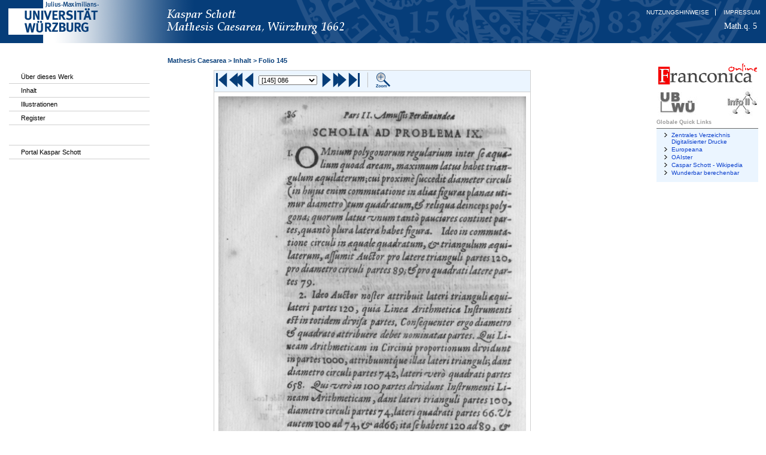

--- FILE ---
content_type: text/html; charset=utf-8
request_url: http://mathesis.schott.franconica.de/login/index.php?link=foliohandler.php&folio=DE-20__51_Math_q_5__145__086.htm&left=buch
body_size: 67393
content:
<!DOCTYPE html
     PUBLIC "-//W3C//DTD XHTML 1.0 Transitional//EN"
     "http://www.w3.org/TR/xhtml1/DTD/xhtml1-transitional.dtd">
<html xmlns="http://www.w3.org/1999/xhtml" xml:lang="en" lang="en">
<head>
	<meta http-equiv="Content-Type" content="text/html; charset=UTF-8" />

<!-- 
	This website is powered by TYPO3 - inspiring people to share!
	TYPO3 is a free open source Content Management Framework initially created by Kasper Skaarhoj and licensed under GNU/GPL.
	TYPO3 is copyright 1998-2006 of Kasper Skaarhoj. Extensions are copyright of their respective owners.
	Information and contribution at http://typo3.com/ and http://typo3.org/
-->

	<link rel="SHORTCUT ICON" href="fileadmin/sysimages/favicon.ico" />
	<link rel="stylesheet" type="text/css" href="stylesheet_dbdc75092a.css" />
	<link href="stylesheet.css" rel="stylesheet" media="screen" />
	<link href="fries.css" rel="stylesheet" media="screen" />
	<!--<link href="/fileadmin/css/stylesheet_print.css" rel="stylesheet" media="print" />-->


<style type="text/css" media="screen"><!--		#head { background-color: #063d79; }

		#menu_links a.current, #menu_links a.current:link, #menu_links a.current:visited { background-color: #063d79; color: #ffffff; }
		#mainnav { background-color: #696969; }
		#mainnav a:active, #mainnav a:hover, #mainnav a.active, #mainnav a.active:link,  
			#mainnav a.current, #mainnav a.current:link, #mainnav a.current:visited {background-color: #063d79; color: #ffffff;}
		
		/* #menu_links .sub li.lastitem {border-bottom: 1px solid #d0d0d0;} */
		#content {	margin: 0px 0px 0px 275px !important;}

		#right {float: right; width: 170px;} /* Verkleinerung des rechten Men�s */

		/* F�r die Doppelaufz&auml;hlung (alphabetisch/chronologisch) */
		#doppelaufzaehlung { width: 45em;}
		#doppelaufzaehlung #left { width: 47%;}
		#doppelaufzaehlung #right { width: 50%;}
		#doppelaufzaehlung * ul {margin-top: 1em;}

		#sitemap .sub {padding-left: 35px; background-position: 22px 8px;}
		#sitemap .sub2 {padding-left: 55px; background-position: 40px 8px;}
		#sitemap .sub3 {padding-left: 75px; background-position: 60px 8px;}
		#sitemap .sub4 {padding-left: 100px; background-position: 80px 8px;}
		#sitemap .sub5 {padding-left: 120px; background-position: 105px 8px;}

	div.uni_link { position: absolute; z-index: 50; top: 0px; left: 14px; width: auto; margin-left:0px;margin-right:0px;margin-top:0px;margin-bottom:0px; }
	div.franconica_link { position: absolute; z-index: 50; top: 11px; left: 279px; width: auto; margin-left:0px;margin-right:0px;margin-top:0px;margin-bottom:0px; }
	div.fries_link { position: absolute; z-index: 50; top: 17px; left: 278px; width: auto; margin-left:0px;margin-right:0px;margin-top:0px;margin-bottom:0px; }

	--></style>
	<title>Mathesis Caesarea, Würzburg 1662</title>
	<meta name="generator" content="TYPO3 4.0 CMS" />
	<script type="text/javascript" src="script.js"></script>

</head>
<body  style="background-repeat:no-repeat;">
<script type="text/javascript" src="wz_tooltip.js"></script>


<div id="head" style="background-image: url(images/t_franconica-online_mathesis_caesarea.png);"></div>
<div id="signatur" class="menu">
	<a href="#">Math.q. 5</a>
</div>
<div id="1" class="xstooltip"><a href="index.php?imenu=&left=buch"></a><br><a href="index.php?imenu=Mathesis Caesarea&left=buch">Mathesis Caesarea</a><br><a href="index.php?imenu=Inhalt&left=buch">Inhalt</a><br><a href="">DE-20__51_Math_q_5__145__086</a><br></div>


<div id="container">

  <div id="rechtespalte">
      <div id="content">

<!-- Der Start des Textblocks -->

		<div id="left">
		  <div id="inhalt"><!--TYPO3SEARCH_begin-->

<div class="f-menu-centerthis">
<div class="f-menu">
<form action="foliosearch.php" method="post" id="foomular" name="foomular">
	<div class="f-menu-content-leftmargin">
		<a href="index.php?link=foliohandler.php&folio=DE-20__51_Math_q_5__001.htm&left=buch"><img onmouseover="Tip('zur ersten Seite')" src="images/arrow_start.png" ></a>
	</div>
	<div class="f-menu-content-leftmargin">
		<a href="index.php?link=foliohandler.php&folio=DE-20__51_Math_q_5__140__081.htm&left=buch"><img onmouseover="Tip('f&uuml;nf Seiten zur&uuml;ck')" src="images/doublearrow_left.png" ></a>
	</div>
	<div class="f-menu-content-leftmargin">
		<a href="index.php?link=foliohandler.php&folio=DE-20__51_Math_q_5__144__085.htm&left=buch"><img onmouseover="Tip('vorherige Seite')" src="images/arrow_left.png" ></a>
	</div>
	<div class="f-menu-search">
<select name="foliosearch" size="1" onchange="document.foomular.submit();"><option value="foliohandler.php&folio=DE-20__51_Math_q_5__001.htm">[001] </option><br><option value="foliohandler.php&folio=DE-20__51_Math_q_5__002.htm">[002] </option><br><option value="foliohandler.php&folio=DE-20__51_Math_q_5__003.htm">[003] </option><br><option value="foliohandler.php&folio=DE-20__51_Math_q_5__004.htm">[004] </option><br><option value="foliohandler.php&folio=DE-20__51_Math_q_5__005.htm">[005] </option><br><option value="foliohandler.php&folio=DE-20__51_Math_q_5__006__(001)_Widmungen.htm">[006] (001)</option><br><option value="foliohandler.php&folio=DE-20__51_Math_q_5__007__(002)_Widmungen.htm">[007] (002)</option><br><option value="foliohandler.php&folio=DE-20__51_Math_q_5__008__(003)_Widmungen.htm">[008] (003)</option><br><option value="foliohandler.php&folio=DE-20__51_Math_q_5__009__(004)_Widmungen.htm">[009] (004)</option><br><option value="foliohandler.php&folio=DE-20__51_Math_q_5__010__(005)_Widmungen.htm">[010] (005)</option><br><option value="foliohandler.php&folio=DE-20__51_Math_q_5__011__(006)_Widmungen.htm">[011] (006)</option><br><option value="foliohandler.php&folio=DE-20__51_Math_q_5__012__(007)_Widmungen.htm">[012] (007)</option><br><option value="foliohandler.php&folio=DE-20__51_Math_q_5__013__(008)_Widmungen.htm">[013] (008)</option><br><option value="foliohandler.php&folio=DE-20__51_Math_q_5__014__(009)_Widmungen.htm">[014] (009)</option><br><option value="foliohandler.php&folio=DE-20__51_Math_q_5__015__(010)_Widmungen.htm">[015] (010)</option><br><option value="foliohandler.php&folio=DE-20__51_Math_q_5__016__(011)_Widmungen.htm">[016] (011)</option><br><option value="foliohandler.php&folio=DE-20__51_Math_q_5__017__(012)_Widmungen.htm">[017] (012)</option><br><option value="foliohandler.php&folio=DE-20__51_Math_q_5__018__(013)_Widmungen.htm">[018] (013)</option><br><option value="foliohandler.php&folio=DE-20__51_Math_q_5__019__(014)_Widmungen.htm">[019] (014)</option><br><option value="foliohandler.php&folio=DE-20__51_Math_q_5__020__(015)_Widmungen.htm">[020] (015)</option><br><option value="foliohandler.php&folio=DE-20__51_Math_q_5__021__(016)_Widmungen.htm">[021] (016)</option><br><option value="foliohandler.php&folio=DE-20__51_Math_q_5__022__(017)_Widmungen.htm">[022] (017)</option><br><option value="foliohandler.php&folio=DE-20__51_Math_q_5__023__(018)_Widmungen.htm">[023] (018)</option><br><option value="foliohandler.php&folio=DE-20__51_Math_q_5__024__(019)_Widmungen.htm">[024] (019)</option><br><option value="foliohandler.php&folio=DE-20__51_Math_q_5__025__(020)_Widmungen.htm">[025] (020)</option><br><option value="foliohandler.php&folio=DE-20__51_Math_q_5__026__(021)_Widmungen.htm">[026] (021)</option><br><option value="foliohandler.php&folio=DE-20__51_Math_q_5__027__(022)_Widmungen.htm">[027] (022)</option><br><option value="foliohandler.php&folio=DE-20__51_Math_q_5__028__(023)_Widmungen.htm">[028] (023)</option><br><option value="foliohandler.php&folio=DE-20__51_Math_q_5__029__(024)_Widmungen.htm">[029] (024)</option><br><option value="foliohandler.php&folio=DE-20__51_Math_q_5__030__(025)_Widmungen.htm">[030] (025)</option><br><option value="foliohandler.php&folio=DE-20__51_Math_q_5__031__(026)_Widmungen.htm">[031] (026)</option><br><option value="foliohandler.php&folio=DE-20__51_Math_q_5__032__(027)_Widmungen.htm">[032] (027)</option><br><option value="foliohandler.php&folio=DE-20__51_Math_q_5__033__(028)_Widmungen.htm">[033] (028)</option><br><option value="foliohandler.php&folio=DE-20__51_Math_q_5__034__(029)_Widmungen.htm">[034] (029)</option><br><option value="foliohandler.php&folio=DE-20__51_Math_q_5__035__(030)_Widmungen.htm">[035] (030)</option><br><option value="foliohandler.php&folio=DE-20__51_Math_q_5__036__(031)_Widmungen.htm">[036] (031)</option><br><option value="foliohandler.php&folio=DE-20__51_Math_q_5__037__(032)_Widmungen.htm">[037] (032)</option><br><option value="foliohandler.php&folio=DE-20__51_Math_q_5__038__(033)_Widmungen.htm">[038] (033)</option><br><option value="foliohandler.php&folio=DE-20__51_Math_q_5__039__(034)_Widmungen.htm">[039] (034)</option><br><option value="foliohandler.php&folio=DE-20__51_Math_q_5__040__(035)_Widmungen.htm">[040] (035)</option><br><option value="foliohandler.php&folio=DE-20__51_Math_q_5__041__(036)_Widmungen.htm">[041] (036)</option><br><option value="foliohandler.php&folio=DE-20__51_Math_q_5__042__(037)_Widmungen.htm">[042] (037)</option><br><option value="foliohandler.php&folio=DE-20__51_Math_q_5__043__(038)_Widmungen.htm">[043] (038)</option><br><option value="foliohandler.php&folio=DE-20__51_Math_q_5__044__(039)_Widmungen.htm">[044] (039)</option><br><option value="foliohandler.php&folio=DE-20__51_Math_q_5__045__(040)_Widmungen.htm">[045] (040)</option><br><option value="foliohandler.php&folio=DE-20__51_Math_q_5__046__(041)_Widmungen.htm">[046] (041)</option><br><option value="foliohandler.php&folio=DE-20__51_Math_q_5__047__(042)_Widmungen.htm">[047] (042)</option><br><option value="foliohandler.php&folio=DE-20__51_Math_q_5__048__(043)_Widmungen.htm">[048] (043)</option><br><option value="foliohandler.php&folio=DE-20__51_Math_q_5__049__(044)_Widmungen.htm">[049] (044)</option><br><option value="foliohandler.php&folio=DE-20__51_Math_q_5__050__(045)_Widmungen.htm">[050] (045)</option><br><option value="foliohandler.php&folio=DE-20__51_Math_q_5__051__(046)_Widmungen.htm">[051] (046)</option><br><option value="foliohandler.php&folio=DE-20__51_Math_q_5__052__(046)a.htm">[052] (046)a</option><br><option value="foliohandler.php&folio=DE-20__51_Math_q_5__053__(046)b_iconismus_I.htm">[053] (046)b</option><br><option value="foliohandler.php&folio=DE-20__51_Math_q_5__054__001.htm">[054] 001</option><br><option value="foliohandler.php&folio=DE-20__51_Math_q_5__055__002.htm">[055] 002</option><br><option value="foliohandler.php&folio=DE-20__51_Math_q_5__056__003.htm">[056] 003</option><br><option value="foliohandler.php&folio=DE-20__51_Math_q_5__057__004.htm">[057] 004</option><br><option value="foliohandler.php&folio=DE-20__51_Math_q_5__058__005.htm">[058] 005</option><br><option value="foliohandler.php&folio=DE-20__51_Math_q_5__059__006.htm">[059] 006</option><br><option value="foliohandler.php&folio=DE-20__51_Math_q_5__060__007.htm">[060] 007</option><br><option value="foliohandler.php&folio=DE-20__51_Math_q_5__061__008.htm">[061] 008</option><br><option value="foliohandler.php&folio=DE-20__51_Math_q_5__062__009.htm">[062] 009</option><br><option value="foliohandler.php&folio=DE-20__51_Math_q_5__063__010.htm">[063] 010</option><br><option value="foliohandler.php&folio=DE-20__51_Math_q_5__064__010a.htm">[064] 010a</option><br><option value="foliohandler.php&folio=DE-20__51_Math_q_5__065__010b_iconismus_II.htm">[065] 010b</option><br><option value="foliohandler.php&folio=DE-20__51_Math_q_5__066__011.htm">[066] 011</option><br><option value="foliohandler.php&folio=DE-20__51_Math_q_5__067__012.htm">[067] 012</option><br><option value="foliohandler.php&folio=DE-20__51_Math_q_5__068__013.htm">[068] 013</option><br><option value="foliohandler.php&folio=DE-20__51_Math_q_5__069__014.htm">[069] 014</option><br><option value="foliohandler.php&folio=DE-20__51_Math_q_5__070__015.htm">[070] 015</option><br><option value="foliohandler.php&folio=DE-20__51_Math_q_5__071__016.htm">[071] 016</option><br><option value="foliohandler.php&folio=DE-20__51_Math_q_5__072__017.htm">[072] 017</option><br><option value="foliohandler.php&folio=DE-20__51_Math_q_5__073__018.htm">[073] 018</option><br><option value="foliohandler.php&folio=DE-20__51_Math_q_5__074__019.htm">[074] 019</option><br><option value="foliohandler.php&folio=DE-20__51_Math_q_5__075__020.htm">[075] 020</option><br><option value="foliohandler.php&folio=DE-20__51_Math_q_5__076__021.htm">[076] 021</option><br><option value="foliohandler.php&folio=DE-20__51_Math_q_5__077__022.htm">[077] 022</option><br><option value="foliohandler.php&folio=DE-20__51_Math_q_5__078__023.htm">[078] 023</option><br><option value="foliohandler.php&folio=DE-20__51_Math_q_5__079__024.htm">[079] 024</option><br><option value="foliohandler.php&folio=DE-20__51_Math_q_5__080__025.htm">[080] 025</option><br><option value="foliohandler.php&folio=DE-20__51_Math_q_5__081__026.htm">[081] 026</option><br><option value="foliohandler.php&folio=DE-20__51_Math_q_5__082__027.htm">[082] 027</option><br><option value="foliohandler.php&folio=DE-20__51_Math_q_5__083__028.htm">[083] 028</option><br><option value="foliohandler.php&folio=DE-20__51_Math_q_5__084__028a.htm">[084] 028a</option><br><option value="foliohandler.php&folio=DE-20__51_Math_q_5__085__028b_iconismus_III.htm">[085] 028b</option><br><option value="foliohandler.php&folio=DE-20__51_Math_q_5__086__029.htm">[086] 029</option><br><option value="foliohandler.php&folio=DE-20__51_Math_q_5__087__030.htm">[087] 030</option><br><option value="foliohandler.php&folio=DE-20__51_Math_q_5__088__031.htm">[088] 031</option><br><option value="foliohandler.php&folio=DE-20__51_Math_q_5__089__032.htm">[089] 032</option><br><option value="foliohandler.php&folio=DE-20__51_Math_q_5__090__033.htm">[090] 033</option><br><option value="foliohandler.php&folio=DE-20__51_Math_q_5__091__034.htm">[091] 034</option><br><option value="foliohandler.php&folio=DE-20__51_Math_q_5__092__035.htm">[092] 035</option><br><option value="foliohandler.php&folio=DE-20__51_Math_q_5__093__036.htm">[093] 036</option><br><option value="foliohandler.php&folio=DE-20__51_Math_q_5__094__037.htm">[094] 037</option><br><option value="foliohandler.php&folio=DE-20__51_Math_q_5__095__038.htm">[095] 038</option><br><option value="foliohandler.php&folio=DE-20__51_Math_q_5__096__039.htm">[096] 039</option><br><option value="foliohandler.php&folio=DE-20__51_Math_q_5__097__040.htm">[097] 040</option><br><option value="foliohandler.php&folio=DE-20__51_Math_q_5__098__041.htm">[098] 041</option><br><option value="foliohandler.php&folio=DE-20__51_Math_q_5__099__042.htm">[099] 042</option><br><option value="foliohandler.php&folio=DE-20__51_Math_q_5__100__043.htm">[100] 043</option><br><option value="foliohandler.php&folio=DE-20__51_Math_q_5__101__044.htm">[101] 044</option><br><option value="foliohandler.php&folio=DE-20__51_Math_q_5__102__045.htm">[102] 045</option><br><option value="foliohandler.php&folio=DE-20__51_Math_q_5__103__046.htm">[103] 046</option><br><option value="foliohandler.php&folio=DE-20__51_Math_q_5__104__047.htm">[104] 047</option><br><option value="foliohandler.php&folio=DE-20__51_Math_q_5__105__048.htm">[105] 048</option><br><option value="foliohandler.php&folio=DE-20__51_Math_q_5__106__049.htm">[106] 049</option><br><option value="foliohandler.php&folio=DE-20__51_Math_q_5__107__050.htm">[107] 050</option><br><option value="foliohandler.php&folio=DE-20__51_Math_q_5__108__051.htm">[108] 051</option><br><option value="foliohandler.php&folio=DE-20__51_Math_q_5__109__052.htm">[109] 052</option><br><option value="foliohandler.php&folio=DE-20__51_Math_q_5__110__053.htm">[110] 053</option><br><option value="foliohandler.php&folio=DE-20__51_Math_q_5__111__054.htm">[111] 054</option><br><option value="foliohandler.php&folio=DE-20__51_Math_q_5__112__055.htm">[112] 055</option><br><option value="foliohandler.php&folio=DE-20__51_Math_q_5__113__056.htm">[113] 056</option><br><option value="foliohandler.php&folio=DE-20__51_Math_q_5__114__057.htm">[114] 057</option><br><option value="foliohandler.php&folio=DE-20__51_Math_q_5__115__058.htm">[115] 058</option><br><option value="foliohandler.php&folio=DE-20__51_Math_q_5__116__059.htm">[116] 059</option><br><option value="foliohandler.php&folio=DE-20__51_Math_q_5__117__060.htm">[117] 060</option><br><option value="foliohandler.php&folio=DE-20__51_Math_q_5__118__061.htm">[118] 061</option><br><option value="foliohandler.php&folio=DE-20__51_Math_q_5__119__062.htm">[119] 062</option><br><option value="foliohandler.php&folio=DE-20__51_Math_q_5__120__063.htm">[120] 063</option><br><option value="foliohandler.php&folio=DE-20__51_Math_q_5__121__064.htm">[121] 064</option><br><option value="foliohandler.php&folio=DE-20__51_Math_q_5__122_064a_iconismus_IV.htm">[122] iconismus</option><br><option value="foliohandler.php&folio=DE-20__51_Math_q_5__123_064b.htm">[123] </option><br><option value="foliohandler.php&folio=DE-20__51_Math_q_5__124__065.htm">[124] 065</option><br><option value="foliohandler.php&folio=DE-20__51_Math_q_5__125__066.htm">[125] 066</option><br><option value="foliohandler.php&folio=DE-20__51_Math_q_5__126__067.htm">[126] 067</option><br><option value="foliohandler.php&folio=DE-20__51_Math_q_5__127__068.htm">[127] 068</option><br><option value="foliohandler.php&folio=DE-20__51_Math_q_5__128__069.htm">[128] 069</option><br><option value="foliohandler.php&folio=DE-20__51_Math_q_5__129__070.htm">[129] 070</option><br><option value="foliohandler.php&folio=DE-20__51_Math_q_5__130__071.htm">[130] 071</option><br><option value="foliohandler.php&folio=DE-20__51_Math_q_5__131__072.htm">[131] 072</option><br><option value="foliohandler.php&folio=DE-20__51_Math_q_5__132__073.htm">[132] 073</option><br><option value="foliohandler.php&folio=DE-20__51_Math_q_5__133__074.htm">[133] 074</option><br><option value="foliohandler.php&folio=DE-20__51_Math_q_5__134__075.htm">[134] 075</option><br><option value="foliohandler.php&folio=DE-20__51_Math_q_5__135__076.htm">[135] 076</option><br><option value="foliohandler.php&folio=DE-20__51_Math_q_5__136__077.htm">[136] 077</option><br><option value="foliohandler.php&folio=DE-20__51_Math_q_5__137__078.htm">[137] 078</option><br><option value="foliohandler.php&folio=DE-20__51_Math_q_5__138__079.htm">[138] 079</option><br><option value="foliohandler.php&folio=DE-20__51_Math_q_5__139__080.htm">[139] 080</option><br><option value="foliohandler.php&folio=DE-20__51_Math_q_5__140__081.htm">[140] 081</option><br><option value="foliohandler.php&folio=DE-20__51_Math_q_5__141__082.htm">[141] 082</option><br><option value="foliohandler.php&folio=DE-20__51_Math_q_5__142__083.htm">[142] 083</option><br><option value="foliohandler.php&folio=DE-20__51_Math_q_5__143__084.htm">[143] 084</option><br><option value="foliohandler.php&folio=DE-20__51_Math_q_5__144__085.htm">[144] 085</option><br><option selected value="foliohandler.php&folio=DE-20__51_Math_q_5__145__086.htm">[145] 086</option><br><option value="foliohandler.php&folio=DE-20__51_Math_q_5__146__087.htm">[146] 087</option><br><option value="foliohandler.php&folio=DE-20__51_Math_q_5__147__088.htm">[147] 088</option><br><option value="foliohandler.php&folio=DE-20__51_Math_q_5__148__089.htm">[148] 089</option><br><option value="foliohandler.php&folio=DE-20__51_Math_q_5__149__090.htm">[149] 090</option><br><option value="foliohandler.php&folio=DE-20__51_Math_q_5__150__090a_iconismus_V.htm">[150] 090a</option><br><option value="foliohandler.php&folio=DE-20__51_Math_q_5__151__090b.htm">[151] 090b</option><br><option value="foliohandler.php&folio=DE-20__51_Math_q_5__152__091.htm">[152] 091</option><br><option value="foliohandler.php&folio=DE-20__51_Math_q_5__153__092.htm">[153] 092</option><br><option value="foliohandler.php&folio=DE-20__51_Math_q_5__154__093.htm">[154] 093</option><br><option value="foliohandler.php&folio=DE-20__51_Math_q_5__155__094.htm">[155] 094</option><br><option value="foliohandler.php&folio=DE-20__51_Math_q_5__156__095.htm">[156] 095</option><br><option value="foliohandler.php&folio=DE-20__51_Math_q_5__157__096.htm">[157] 096</option><br><option value="foliohandler.php&folio=DE-20__51_Math_q_5__158__097.htm">[158] 097</option><br><option value="foliohandler.php&folio=DE-20__51_Math_q_5__159__098.htm">[159] 098</option><br><option value="foliohandler.php&folio=DE-20__51_Math_q_5__160__099.htm">[160] 099</option><br><option value="foliohandler.php&folio=DE-20__51_Math_q_5__161__100.htm">[161] 100</option><br><option value="foliohandler.php&folio=DE-20__51_Math_q_5__162__101.htm">[162] 101</option><br><option value="foliohandler.php&folio=DE-20__51_Math_q_5__163__102.htm">[163] 102</option><br><option value="foliohandler.php&folio=DE-20__51_Math_q_5__164__103.htm">[164] 103</option><br><option value="foliohandler.php&folio=DE-20__51_Math_q_5__165__104.htm">[165] 104</option><br><option value="foliohandler.php&folio=DE-20__51_Math_q_5__166__105.htm">[166] 105</option><br><option value="foliohandler.php&folio=DE-20__51_Math_q_5__167__106.htm">[167] 106</option><br><option value="foliohandler.php&folio=DE-20__51_Math_q_5__168__107.htm">[168] 107</option><br><option value="foliohandler.php&folio=DE-20__51_Math_q_5__169__108.htm">[169] 108</option><br><option value="foliohandler.php&folio=DE-20__51_Math_q_5__170__108a_iconismus_VI.htm">[170] 108a</option><br><option value="foliohandler.php&folio=DE-20__51_Math_q_5__171__108b.htm">[171] 108b</option><br><option value="foliohandler.php&folio=DE-20__51_Math_q_5__172__109.htm">[172] 109</option><br><option value="foliohandler.php&folio=DE-20__51_Math_q_5__173__110.htm">[173] 110</option><br><option value="foliohandler.php&folio=DE-20__51_Math_q_5__174__111.htm">[174] 111</option><br><option value="foliohandler.php&folio=DE-20__51_Math_q_5__175__112.htm">[175] 112</option><br><option value="foliohandler.php&folio=DE-20__51_Math_q_5__176__113.htm">[176] 113</option><br><option value="foliohandler.php&folio=DE-20__51_Math_q_5__177__114.htm">[177] 114</option><br><option value="foliohandler.php&folio=DE-20__51_Math_q_5__178__115.htm">[178] 115</option><br><option value="foliohandler.php&folio=DE-20__51_Math_q_5__179__116.htm">[179] 116</option><br><option value="foliohandler.php&folio=DE-20__51_Math_q_5__180__117.htm">[180] 117</option><br><option value="foliohandler.php&folio=DE-20__51_Math_q_5__181__118.htm">[181] 118</option><br><option value="foliohandler.php&folio=DE-20__51_Math_q_5__182__119.htm">[182] 119</option><br><option value="foliohandler.php&folio=DE-20__51_Math_q_5__183__120.htm">[183] 120</option><br><option value="foliohandler.php&folio=DE-20__51_Math_q_5__184__121.htm">[184] 121</option><br><option value="foliohandler.php&folio=DE-20__51_Math_q_5__185__122.htm">[185] 122</option><br><option value="foliohandler.php&folio=DE-20__51_Math_q_5__186__123.htm">[186] 123</option><br><option value="foliohandler.php&folio=DE-20__51_Math_q_5__187__124.htm">[187] 124</option><br><option value="foliohandler.php&folio=DE-20__51_Math_q_5__188__125.htm">[188] 125</option><br><option value="foliohandler.php&folio=DE-20__51_Math_q_5__189__126.htm">[189] 126</option><br><option value="foliohandler.php&folio=DE-20__51_Math_q_5__190__127.htm">[190] 127</option><br><option value="foliohandler.php&folio=DE-20__51_Math_q_5__191__128.htm">[191] 128</option><br><option value="foliohandler.php&folio=DE-20__51_Math_q_5__192__129.htm">[192] 129</option><br><option value="foliohandler.php&folio=DE-20__51_Math_q_5__193__130.htm">[193] 130</option><br><option value="foliohandler.php&folio=DE-20__51_Math_q_5__194__131.htm">[194] 131</option><br><option value="foliohandler.php&folio=DE-20__51_Math_q_5__195__132.htm">[195] 132</option><br><option value="foliohandler.php&folio=DE-20__51_Math_q_5__196__133.htm">[196] 133</option><br><option value="foliohandler.php&folio=DE-20__51_Math_q_5__197__134.htm">[197] 134</option><br><option value="foliohandler.php&folio=DE-20__51_Math_q_5__198__135.htm">[198] 135</option><br><option value="foliohandler.php&folio=DE-20__51_Math_q_5__199__136.htm">[199] 136</option><br><option value="foliohandler.php&folio=DE-20__51_Math_q_5__200__136a.htm">[200] 136a</option><br><option value="foliohandler.php&folio=DE-20__51_Math_q_5__201__136b_iconismus_VII.htm">[201] 136b</option><br><option value="foliohandler.php&folio=DE-20__51_Math_q_5__202__137.htm">[202] 137</option><br><option value="foliohandler.php&folio=DE-20__51_Math_q_5__203__138.htm">[203] 138</option><br><option value="foliohandler.php&folio=DE-20__51_Math_q_5__204__139.htm">[204] 139</option><br><option value="foliohandler.php&folio=DE-20__51_Math_q_5__205__140.htm">[205] 140</option><br><option value="foliohandler.php&folio=DE-20__51_Math_q_5__206__141.htm">[206] 141</option><br><option value="foliohandler.php&folio=DE-20__51_Math_q_5__207__142.htm">[207] 142</option><br><option value="foliohandler.php&folio=DE-20__51_Math_q_5__208__143.htm">[208] 143</option><br><option value="foliohandler.php&folio=DE-20__51_Math_q_5__209__144.htm">[209] 144</option><br><option value="foliohandler.php&folio=DE-20__51_Math_q_5__210__145.htm">[210] 145</option><br><option value="foliohandler.php&folio=DE-20__51_Math_q_5__211__146.htm">[211] 146</option><br><option value="foliohandler.php&folio=DE-20__51_Math_q_5__212__147.htm">[212] 147</option><br><option value="foliohandler.php&folio=DE-20__51_Math_q_5__213__148.htm">[213] 148</option><br><option value="foliohandler.php&folio=DE-20__51_Math_q_5__214__149.htm">[214] 149</option><br><option value="foliohandler.php&folio=DE-20__51_Math_q_5__215__150.htm">[215] 150</option><br><option value="foliohandler.php&folio=DE-20__51_Math_q_5__216__151.htm">[216] 151</option><br><option value="foliohandler.php&folio=DE-20__51_Math_q_5__217__152.htm">[217] 152</option><br><option value="foliohandler.php&folio=DE-20__51_Math_q_5__218__153.htm">[218] 153</option><br><option value="foliohandler.php&folio=DE-20__51_Math_q_5__219__154.htm">[219] 154</option><br><option value="foliohandler.php&folio=DE-20__51_Math_q_5__220__155.htm">[220] 155</option><br><option value="foliohandler.php&folio=DE-20__51_Math_q_5__221__156.htm">[221] 156</option><br><option value="foliohandler.php&folio=DE-20__51_Math_q_5__222__157.htm">[222] 157</option><br><option value="foliohandler.php&folio=DE-20__51_Math_q_5__223__158.htm">[223] 158</option><br><option value="foliohandler.php&folio=DE-20__51_Math_q_5__224__159.htm">[224] 159</option><br><option value="foliohandler.php&folio=DE-20__51_Math_q_5__225__160.htm">[225] 160</option><br><option value="foliohandler.php&folio=DE-20__51_Math_q_5__226__161.htm">[226] 161</option><br><option value="foliohandler.php&folio=DE-20__51_Math_q_5__227__162.htm">[227] 162</option><br><option value="foliohandler.php&folio=DE-20__51_Math_q_5__228__163.htm">[228] 163</option><br><option value="foliohandler.php&folio=DE-20__51_Math_q_5__229__164.htm">[229] 164</option><br><option value="foliohandler.php&folio=DE-20__51_Math_q_5__230__165.htm">[230] 165</option><br><option value="foliohandler.php&folio=DE-20__51_Math_q_5__231__166.htm">[231] 166</option><br><option value="foliohandler.php&folio=DE-20__51_Math_q_5__232__167.htm">[232] 167</option><br><option value="foliohandler.php&folio=DE-20__51_Math_q_5__233__168.htm">[233] 168</option><br><option value="foliohandler.php&folio=DE-20__51_Math_q_5__234__169.htm">[234] 169</option><br><option value="foliohandler.php&folio=DE-20__51_Math_q_5__235__170.htm">[235] 170</option><br><option value="foliohandler.php&folio=DE-20__51_Math_q_5__236__171.htm">[236] 171</option><br><option value="foliohandler.php&folio=DE-20__51_Math_q_5__237__172.htm">[237] 172</option><br><option value="foliohandler.php&folio=DE-20__51_Math_q_5__238__173.htm">[238] 173</option><br><option value="foliohandler.php&folio=DE-20__51_Math_q_5__239__174.htm">[239] 174</option><br><option value="foliohandler.php&folio=DE-20__51_Math_q_5__240__175.htm">[240] 175</option><br><option value="foliohandler.php&folio=DE-20__51_Math_q_5__241__176.htm">[241] 176</option><br><option value="foliohandler.php&folio=DE-20__51_Math_q_5__242__176a_iconismus_VIII.htm">[242] 176a</option><br><option value="foliohandler.php&folio=DE-20__51_Math_q_5__243__176b.htm">[243] 176b</option><br><option value="foliohandler.php&folio=DE-20__51_Math_q_5__244__177.htm">[244] 177</option><br><option value="foliohandler.php&folio=DE-20__51_Math_q_5__245__178.htm">[245] 178</option><br><option value="foliohandler.php&folio=DE-20__51_Math_q_5__246__179.htm">[246] 179</option><br><option value="foliohandler.php&folio=DE-20__51_Math_q_5__247__180.htm">[247] 180</option><br><option value="foliohandler.php&folio=DE-20__51_Math_q_5__248__181.htm">[248] 181</option><br><option value="foliohandler.php&folio=DE-20__51_Math_q_5__249__182.htm">[249] 182</option><br><option value="foliohandler.php&folio=DE-20__51_Math_q_5__250__183.htm">[250] 183</option><br><option value="foliohandler.php&folio=DE-20__51_Math_q_5__251__184.htm">[251] 184</option><br><option value="foliohandler.php&folio=DE-20__51_Math_q_5__252__185.htm">[252] 185</option><br><option value="foliohandler.php&folio=DE-20__51_Math_q_5__253__186.htm">[253] 186</option><br><option value="foliohandler.php&folio=DE-20__51_Math_q_5__254__187.htm">[254] 187</option><br><option value="foliohandler.php&folio=DE-20__51_Math_q_5__255__188.htm">[255] 188</option><br><option value="foliohandler.php&folio=DE-20__51_Math_q_5__256__189.htm">[256] 189</option><br><option value="foliohandler.php&folio=DE-20__51_Math_q_5__257__190.htm">[257] 190</option><br><option value="foliohandler.php&folio=DE-20__51_Math_q_5__258__191.htm">[258] 191</option><br><option value="foliohandler.php&folio=DE-20__51_Math_q_5__259__192.htm">[259] 192</option><br><option value="foliohandler.php&folio=DE-20__51_Math_q_5__260__193.htm">[260] 193</option><br><option value="foliohandler.php&folio=DE-20__51_Math_q_5__261__194.htm">[261] 194</option><br><option value="foliohandler.php&folio=DE-20__51_Math_q_5__262__195.htm">[262] 195</option><br><option value="foliohandler.php&folio=DE-20__51_Math_q_5__263__196.htm">[263] 196</option><br><option value="foliohandler.php&folio=DE-20__51_Math_q_5__264__197.htm">[264] 197</option><br><option value="foliohandler.php&folio=DE-20__51_Math_q_5__265__198.htm">[265] 198</option><br><option value="foliohandler.php&folio=DE-20__51_Math_q_5__266__199.htm">[266] 199</option><br><option value="foliohandler.php&folio=DE-20__51_Math_q_5__267__200.htm">[267] 200</option><br><option value="foliohandler.php&folio=DE-20__51_Math_q_5__268__201.htm">[268] 201</option><br><option value="foliohandler.php&folio=DE-20__51_Math_q_5__269__202.htm">[269] 202</option><br><option value="foliohandler.php&folio=DE-20__51_Math_q_5__270__203.htm">[270] 203</option><br><option value="foliohandler.php&folio=DE-20__51_Math_q_5__271__204.htm">[271] 204</option><br><option value="foliohandler.php&folio=DE-20__51_Math_q_5__272__205.htm">[272] 205</option><br><option value="foliohandler.php&folio=DE-20__51_Math_q_5__273__206.htm">[273] 206</option><br><option value="foliohandler.php&folio=DE-20__51_Math_q_5__274__207.htm">[274] 207</option><br><option value="foliohandler.php&folio=DE-20__51_Math_q_5__275__208.htm">[275] 208</option><br><option value="foliohandler.php&folio=DE-20__51_Math_q_5__276__208a_iconismus_IX.htm">[276] 208a</option><br><option value="foliohandler.php&folio=DE-20__51_Math_q_5__277__209.htm">[277] 209</option><br><option value="foliohandler.php&folio=DE-20__51_Math_q_5__278__210.htm">[278] 210</option><br><option value="foliohandler.php&folio=DE-20__51_Math_q_5__279__211.htm">[279] 211</option><br><option value="foliohandler.php&folio=DE-20__51_Math_q_5__280__212.htm">[280] 212</option><br><option value="foliohandler.php&folio=DE-20__51_Math_q_5__281__213.htm">[281] 213</option><br><option value="foliohandler.php&folio=DE-20__51_Math_q_5__282__214.htm">[282] 214</option><br><option value="foliohandler.php&folio=DE-20__51_Math_q_5__283__215.htm">[283] 215</option><br><option value="foliohandler.php&folio=DE-20__51_Math_q_5__284__216.htm">[284] 216</option><br><option value="foliohandler.php&folio=DE-20__51_Math_q_5__285__217.htm">[285] 217</option><br><option value="foliohandler.php&folio=DE-20__51_Math_q_5__286__218.htm">[286] 218</option><br><option value="foliohandler.php&folio=DE-20__51_Math_q_5__287__219.htm">[287] 219</option><br><option value="foliohandler.php&folio=DE-20__51_Math_q_5__288__220.htm">[288] 220</option><br><option value="foliohandler.php&folio=DE-20__51_Math_q_5__289__221.htm">[289] 221</option><br><option value="foliohandler.php&folio=DE-20__51_Math_q_5__290__222.htm">[290] 222</option><br><option value="foliohandler.php&folio=DE-20__51_Math_q_5__291__223.htm">[291] 223</option><br><option value="foliohandler.php&folio=DE-20__51_Math_q_5__292__224.htm">[292] 224</option><br><option value="foliohandler.php&folio=DE-20__51_Math_q_5__293__225.htm">[293] 225</option><br><option value="foliohandler.php&folio=DE-20__51_Math_q_5__294__226.htm">[294] 226</option><br><option value="foliohandler.php&folio=DE-20__51_Math_q_5__295__226a.htm">[295] 226a</option><br><option value="foliohandler.php&folio=DE-20__51_Math_q_5__296__226b_iconismus_X.htm">[296] 226b</option><br><option value="foliohandler.php&folio=DE-20__51_Math_q_5__297__227.htm">[297] 227</option><br><option value="foliohandler.php&folio=DE-20__51_Math_q_5__298__228.htm">[298] 228</option><br><option value="foliohandler.php&folio=DE-20__51_Math_q_5__299__229.htm">[299] 229</option><br><option value="foliohandler.php&folio=DE-20__51_Math_q_5__300__230.htm">[300] 230</option><br><option value="foliohandler.php&folio=DE-20__51_Math_q_5__301__231.htm">[301] 231</option><br><option value="foliohandler.php&folio=DE-20__51_Math_q_5__302__232.htm">[302] 232</option><br><option value="foliohandler.php&folio=DE-20__51_Math_q_5__303__233.htm">[303] 233</option><br><option value="foliohandler.php&folio=DE-20__51_Math_q_5__304__234.htm">[304] 234</option><br><option value="foliohandler.php&folio=DE-20__51_Math_q_5__305__235.htm">[305] 235</option><br><option value="foliohandler.php&folio=DE-20__51_Math_q_5__306__236.htm">[306] 236</option><br><option value="foliohandler.php&folio=DE-20__51_Math_q_5__307__237.htm">[307] 237</option><br><option value="foliohandler.php&folio=DE-20__51_Math_q_5__308__238.htm">[308] 238</option><br><option value="foliohandler.php&folio=DE-20__51_Math_q_5__309__239.htm">[309] 239</option><br><option value="foliohandler.php&folio=DE-20__51_Math_q_5__310__240.htm">[310] 240</option><br><option value="foliohandler.php&folio=DE-20__51_Math_q_5__311__241.htm">[311] 241</option><br><option value="foliohandler.php&folio=DE-20__51_Math_q_5__312__242.htm">[312] 242</option><br><option value="foliohandler.php&folio=DE-20__51_Math_q_5__313__243.htm">[313] 243</option><br><option value="foliohandler.php&folio=DE-20__51_Math_q_5__314__244.htm">[314] 244</option><br><option value="foliohandler.php&folio=DE-20__51_Math_q_5__315__245.htm">[315] 245</option><br><option value="foliohandler.php&folio=DE-20__51_Math_q_5__316__246.htm">[316] 246</option><br><option value="foliohandler.php&folio=DE-20__51_Math_q_5__317__247.htm">[317] 247</option><br><option value="foliohandler.php&folio=DE-20__51_Math_q_5__318__248.htm">[318] 248</option><br><option value="foliohandler.php&folio=DE-20__51_Math_q_5__319__249.htm">[319] 249</option><br><option value="foliohandler.php&folio=DE-20__51_Math_q_5__320__250.htm">[320] 250</option><br><option value="foliohandler.php&folio=DE-20__51_Math_q_5__321__250a.htm">[321] 250a</option><br><option value="foliohandler.php&folio=DE-20__51_Math_q_5__322__250b_iconismus_XI.htm">[322] 250b</option><br><option value="foliohandler.php&folio=DE-20__51_Math_q_5__323__251.htm">[323] 251</option><br><option value="foliohandler.php&folio=DE-20__51_Math_q_5__324__252.htm">[324] 252</option><br><option value="foliohandler.php&folio=DE-20__51_Math_q_5__325__253.htm">[325] 253</option><br><option value="foliohandler.php&folio=DE-20__51_Math_q_5__326__254.htm">[326] 254</option><br><option value="foliohandler.php&folio=DE-20__51_Math_q_5__327__255.htm">[327] 255</option><br><option value="foliohandler.php&folio=DE-20__51_Math_q_5__328__256.htm">[328] 256</option><br><option value="foliohandler.php&folio=DE-20__51_Math_q_5__329__257.htm">[329] 257</option><br><option value="foliohandler.php&folio=DE-20__51_Math_q_5__330__258.htm">[330] 258</option><br><option value="foliohandler.php&folio=DE-20__51_Math_q_5__331__259.htm">[331] 259</option><br><option value="foliohandler.php&folio=DE-20__51_Math_q_5__332__260.htm">[332] 260</option><br><option value="foliohandler.php&folio=DE-20__51_Math_q_5__333__261.htm">[333] 261</option><br><option value="foliohandler.php&folio=DE-20__51_Math_q_5__334__262.htm">[334] 262</option><br><option value="foliohandler.php&folio=DE-20__51_Math_q_5__335__263.htm">[335] 263</option><br><option value="foliohandler.php&folio=DE-20__51_Math_q_5__336__264.htm">[336] 264</option><br><option value="foliohandler.php&folio=DE-20__51_Math_q_5__337__265.htm">[337] 265</option><br><option value="foliohandler.php&folio=DE-20__51_Math_q_5__338__266.htm">[338] 266</option><br><option value="foliohandler.php&folio=DE-20__51_Math_q_5__339__267.htm">[339] 267</option><br><option value="foliohandler.php&folio=DE-20__51_Math_q_5__340__268.htm">[340] 268</option><br><option value="foliohandler.php&folio=DE-20__51_Math_q_5__341__269.htm">[341] 269</option><br><option value="foliohandler.php&folio=DE-20__51_Math_q_5__342__270.htm">[342] 270</option><br><option value="foliohandler.php&folio=DE-20__51_Math_q_5__343__271.htm">[343] 271</option><br><option value="foliohandler.php&folio=DE-20__51_Math_q_5__344__272.htm">[344] 272</option><br><option value="foliohandler.php&folio=DE-20__51_Math_q_5__345__273.htm">[345] 273</option><br><option value="foliohandler.php&folio=DE-20__51_Math_q_5__346__274.htm">[346] 274</option><br><option value="foliohandler.php&folio=DE-20__51_Math_q_5__347__275.htm">[347] 275</option><br><option value="foliohandler.php&folio=DE-20__51_Math_q_5__348__276.htm">[348] 276</option><br><option value="foliohandler.php&folio=DE-20__51_Math_q_5__349__276a_iconismus_XII.htm">[349] 276a</option><br><option value="foliohandler.php&folio=DE-20__51_Math_q_5__350__277.htm">[350] 277</option><br><option value="foliohandler.php&folio=DE-20__51_Math_q_5__351__278.htm">[351] 278</option><br><option value="foliohandler.php&folio=DE-20__51_Math_q_5__352__279.htm">[352] 279</option><br><option value="foliohandler.php&folio=DE-20__51_Math_q_5__353__280.htm">[353] 280</option><br><option value="foliohandler.php&folio=DE-20__51_Math_q_5__354__281.htm">[354] 281</option><br><option value="foliohandler.php&folio=DE-20__51_Math_q_5__355__282.htm">[355] 282</option><br><option value="foliohandler.php&folio=DE-20__51_Math_q_5__356__282a.htm">[356] 282a</option><br><option value="foliohandler.php&folio=DE-20__51_Math_q_5__357__282b_iconismus_XIII.htm">[357] 282b</option><br><option value="foliohandler.php&folio=DE-20__51_Math_q_5__358__283.htm">[358] 283</option><br><option value="foliohandler.php&folio=DE-20__51_Math_q_5__359__284.htm">[359] 284</option><br><option value="foliohandler.php&folio=DE-20__51_Math_q_5__360__285.htm">[360] 285</option><br><option value="foliohandler.php&folio=DE-20__51_Math_q_5__361__286.htm">[361] 286</option><br><option value="foliohandler.php&folio=DE-20__51_Math_q_5__362__287.htm">[362] 287</option><br><option value="foliohandler.php&folio=DE-20__51_Math_q_5__363__288.htm">[363] 288</option><br><option value="foliohandler.php&folio=DE-20__51_Math_q_5__364__289.htm">[364] 289</option><br><option value="foliohandler.php&folio=DE-20__51_Math_q_5__365__290.htm">[365] 290</option><br><option value="foliohandler.php&folio=DE-20__51_Math_q_5__366__291.htm">[366] 291</option><br><option value="foliohandler.php&folio=DE-20__51_Math_q_5__367__292.htm">[367] 292</option><br><option value="foliohandler.php&folio=DE-20__51_Math_q_5__368__293.htm">[368] 293</option><br><option value="foliohandler.php&folio=DE-20__51_Math_q_5__369__294.htm">[369] 294</option><br><option value="foliohandler.php&folio=DE-20__51_Math_q_5__370__295.htm">[370] 295</option><br><option value="foliohandler.php&folio=DE-20__51_Math_q_5__371__296.htm">[371] 296</option><br><option value="foliohandler.php&folio=DE-20__51_Math_q_5__372__297.htm">[372] 297</option><br><option value="foliohandler.php&folio=DE-20__51_Math_q_5__373__298.htm">[373] 298</option><br><option value="foliohandler.php&folio=DE-20__51_Math_q_5__374__299.htm">[374] 299</option><br><option value="foliohandler.php&folio=DE-20__51_Math_q_5__375__300.htm">[375] 300</option><br><option value="foliohandler.php&folio=DE-20__51_Math_q_5__376__301.htm">[376] 301</option><br><option value="foliohandler.php&folio=DE-20__51_Math_q_5__377__302.htm">[377] 302</option><br><option value="foliohandler.php&folio=DE-20__51_Math_q_5__378__303.htm">[378] 303</option><br><option value="foliohandler.php&folio=DE-20__51_Math_q_5__379__304.htm">[379] 304</option><br><option value="foliohandler.php&folio=DE-20__51_Math_q_5__380__305.htm">[380] 305</option><br><option value="foliohandler.php&folio=DE-20__51_Math_q_5__381__306.htm">[381] 306</option><br><option value="foliohandler.php&folio=DE-20__51_Math_q_5__382__307.htm">[382] 307</option><br><option value="foliohandler.php&folio=DE-20__51_Math_q_5__383__308.htm">[383] 308</option><br><option value="foliohandler.php&folio=DE-20__51_Math_q_5__384__309.htm">[384] 309</option><br><option value="foliohandler.php&folio=DE-20__51_Math_q_5__385__310.htm">[385] 310</option><br><option value="foliohandler.php&folio=DE-20__51_Math_q_5__386__311.htm">[386] 311</option><br><option value="foliohandler.php&folio=DE-20__51_Math_q_5__387__312.htm">[387] 312</option><br><option value="foliohandler.php&folio=DE-20__51_Math_q_5__388__313.htm">[388] 313</option><br><option value="foliohandler.php&folio=DE-20__51_Math_q_5__389__314.htm">[389] 314</option><br><option value="foliohandler.php&folio=DE-20__51_Math_q_5__390__315.htm">[390] 315</option><br><option value="foliohandler.php&folio=DE-20__51_Math_q_5__391__316.htm">[391] 316</option><br><option value="foliohandler.php&folio=DE-20__51_Math_q_5__392__317.htm">[392] 317</option><br><option value="foliohandler.php&folio=DE-20__51_Math_q_5__393__318.htm">[393] 318</option><br><option value="foliohandler.php&folio=DE-20__51_Math_q_5__394__319.htm">[394] 319</option><br><option value="foliohandler.php&folio=DE-20__51_Math_q_5__395__320.htm">[395] 320</option><br><option value="foliohandler.php&folio=DE-20__51_Math_q_5__396__321.htm">[396] 321</option><br><option value="foliohandler.php&folio=DE-20__51_Math_q_5__397__322.htm">[397] 322</option><br><option value="foliohandler.php&folio=DE-20__51_Math_q_5__398__323.htm">[398] 323</option><br><option value="foliohandler.php&folio=DE-20__51_Math_q_5__399__324.htm">[399] 324</option><br><option value="foliohandler.php&folio=DE-20__51_Math_q_5__400__325.htm">[400] 325</option><br><option value="foliohandler.php&folio=DE-20__51_Math_q_5__401__326.htm">[401] 326</option><br><option value="foliohandler.php&folio=DE-20__51_Math_q_5__402__327.htm">[402] 327</option><br><option value="foliohandler.php&folio=DE-20__51_Math_q_5__403__328.htm">[403] 328</option><br><option value="foliohandler.php&folio=DE-20__51_Math_q_5__404__329.htm">[404] 329</option><br><option value="foliohandler.php&folio=DE-20__51_Math_q_5__405__330.htm">[405] 330</option><br><option value="foliohandler.php&folio=DE-20__51_Math_q_5__406__331.htm">[406] 331</option><br><option value="foliohandler.php&folio=DE-20__51_Math_q_5__407__332.htm">[407] 332</option><br><option value="foliohandler.php&folio=DE-20__51_Math_q_5__408__333.htm">[408] 333</option><br><option value="foliohandler.php&folio=DE-20__51_Math_q_5__409__334.htm">[409] 334</option><br><option value="foliohandler.php&folio=DE-20__51_Math_q_5__410__335.htm">[410] 335</option><br><option value="foliohandler.php&folio=DE-20__51_Math_q_5__411__336.htm">[411] 336</option><br><option value="foliohandler.php&folio=DE-20__51_Math_q_5__412__337.htm">[412] 337</option><br><option value="foliohandler.php&folio=DE-20__51_Math_q_5__413__338.htm">[413] 338</option><br><option value="foliohandler.php&folio=DE-20__51_Math_q_5__414__339.htm">[414] 339</option><br><option value="foliohandler.php&folio=DE-20__51_Math_q_5__415__340.htm">[415] 340</option><br><option value="foliohandler.php&folio=DE-20__51_Math_q_5__416__341.htm">[416] 341</option><br><option value="foliohandler.php&folio=DE-20__51_Math_q_5__417__342.htm">[417] 342</option><br><option value="foliohandler.php&folio=DE-20__51_Math_q_5__418__343.htm">[418] 343</option><br><option value="foliohandler.php&folio=DE-20__51_Math_q_5__419__344.htm">[419] 344</option><br><option value="foliohandler.php&folio=DE-20__51_Math_q_5__420__345.htm">[420] 345</option><br><option value="foliohandler.php&folio=DE-20__51_Math_q_5__421__346.htm">[421] 346</option><br><option value="foliohandler.php&folio=DE-20__51_Math_q_5__422__347.htm">[422] 347</option><br><option value="foliohandler.php&folio=DE-20__51_Math_q_5__423__348.htm">[423] 348</option><br><option value="foliohandler.php&folio=DE-20__51_Math_q_5__424__349.htm">[424] 349</option><br><option value="foliohandler.php&folio=DE-20__51_Math_q_5__425__350.htm">[425] 350</option><br><option value="foliohandler.php&folio=DE-20__51_Math_q_5__426__351.htm">[426] 351</option><br><option value="foliohandler.php&folio=DE-20__51_Math_q_5__427__352.htm">[427] 352</option><br><option value="foliohandler.php&folio=DE-20__51_Math_q_5__428__352a_iconismus_XIV.htm">[428] 352a</option><br><option value="foliohandler.php&folio=DE-20__51_Math_q_5__429__353.htm">[429] 353</option><br><option value="foliohandler.php&folio=DE-20__51_Math_q_5__430__354.htm">[430] 354</option><br><option value="foliohandler.php&folio=DE-20__51_Math_q_5__431__355.htm">[431] 355</option><br><option value="foliohandler.php&folio=DE-20__51_Math_q_5__432__356.htm">[432] 356</option><br><option value="foliohandler.php&folio=DE-20__51_Math_q_5__433__356a.htm">[433] 356a</option><br><option value="foliohandler.php&folio=DE-20__51_Math_q_5__434__357.htm">[434] 357</option><br><option value="foliohandler.php&folio=DE-20__51_Math_q_5__435__358.htm">[435] 358</option><br><option value="foliohandler.php&folio=DE-20__51_Math_q_5__436__359.htm">[436] 359</option><br><option value="foliohandler.php&folio=DE-20__51_Math_q_5__437__360.htm">[437] 360</option><br><option value="foliohandler.php&folio=DE-20__51_Math_q_5__438__361.htm">[438] 361</option><br><option value="foliohandler.php&folio=DE-20__51_Math_q_5__439__362.htm">[439] 362</option><br><option value="foliohandler.php&folio=DE-20__51_Math_q_5__440__363.htm">[440] 363</option><br><option value="foliohandler.php&folio=DE-20__51_Math_q_5__441__364.htm">[441] 364</option><br><option value="foliohandler.php&folio=DE-20__51_Math_q_5__442__365.htm">[442] 365</option><br><option value="foliohandler.php&folio=DE-20__51_Math_q_5__443__366.htm">[443] 366</option><br><option value="foliohandler.php&folio=DE-20__51_Math_q_5__444__367.htm">[444] 367</option><br><option value="foliohandler.php&folio=DE-20__51_Math_q_5__445__368.htm">[445] 368</option><br><option value="foliohandler.php&folio=DE-20__51_Math_q_5__446__369.htm">[446] 369</option><br><option value="foliohandler.php&folio=DE-20__51_Math_q_5__447__370.htm">[447] 370</option><br><option value="foliohandler.php&folio=DE-20__51_Math_q_5__448__371.htm">[448] 371</option><br><option value="foliohandler.php&folio=DE-20__51_Math_q_5__449__372.htm">[449] 372</option><br><option value="foliohandler.php&folio=DE-20__51_Math_q_5__450__373.htm">[450] 373</option><br><option value="foliohandler.php&folio=DE-20__51_Math_q_5__451__374.htm">[451] 374</option><br><option value="foliohandler.php&folio=DE-20__51_Math_q_5__452__375.htm">[452] 375</option><br><option value="foliohandler.php&folio=DE-20__51_Math_q_5__453__376.htm">[453] 376</option><br><option value="foliohandler.php&folio=DE-20__51_Math_q_5__454__376a_iconimus_XV.htm">[454] 376a</option><br><option value="foliohandler.php&folio=DE-20__51_Math_q_5__455__377.htm">[455] 377</option><br><option value="foliohandler.php&folio=DE-20__51_Math_q_5__456__378.htm">[456] 378</option><br><option value="foliohandler.php&folio=DE-20__51_Math_q_5__457__379.htm">[457] 379</option><br><option value="foliohandler.php&folio=DE-20__51_Math_q_5__458__380.htm">[458] 380</option><br><option value="foliohandler.php&folio=DE-20__51_Math_q_5__459__381.htm">[459] 381</option><br><option value="foliohandler.php&folio=DE-20__51_Math_q_5__460__382.htm">[460] 382</option><br><option value="foliohandler.php&folio=DE-20__51_Math_q_5__461__383.htm">[461] 383</option><br><option value="foliohandler.php&folio=DE-20__51_Math_q_5__462__384.htm">[462] 384</option><br><option value="foliohandler.php&folio=DE-20__51_Math_q_5__463__385.htm">[463] 385</option><br><option value="foliohandler.php&folio=DE-20__51_Math_q_5__464__386.htm">[464] 386</option><br><option value="foliohandler.php&folio=DE-20__51_Math_q_5__465__387.htm">[465] 387</option><br><option value="foliohandler.php&folio=DE-20__51_Math_q_5__466__388.htm">[466] 388</option><br><option value="foliohandler.php&folio=DE-20__51_Math_q_5__467__389.htm">[467] 389</option><br><option value="foliohandler.php&folio=DE-20__51_Math_q_5__468__389a.htm">[468] 389a</option><br><option value="foliohandler.php&folio=DE-20__51_Math_q_5__469__389b_iconimus_XVI.htm">[469] 389b</option><br><option value="foliohandler.php&folio=DE-20__51_Math_q_5__470__390.htm">[470] 390</option><br><option value="foliohandler.php&folio=DE-20__51_Math_q_5__471__391.htm">[471] 391</option><br><option value="foliohandler.php&folio=DE-20__51_Math_q_5__472__392.htm">[472] 392</option><br><option value="foliohandler.php&folio=DE-20__51_Math_q_5__473__393.htm">[473] 393</option><br><option value="foliohandler.php&folio=DE-20__51_Math_q_5__474__394.htm">[474] 394</option><br><option value="foliohandler.php&folio=DE-20__51_Math_q_5__475__395.htm">[475] 395</option><br><option value="foliohandler.php&folio=DE-20__51_Math_q_5__476__396.htm">[476] 396</option><br><option value="foliohandler.php&folio=DE-20__51_Math_q_5__477__397.htm">[477] 397</option><br><option value="foliohandler.php&folio=DE-20__51_Math_q_5__478__398.htm">[478] 398</option><br><option value="foliohandler.php&folio=DE-20__51_Math_q_5__479__399.htm">[479] 399</option><br><option value="foliohandler.php&folio=DE-20__51_Math_q_5__480__400.htm">[480] 400</option><br><option value="foliohandler.php&folio=DE-20__51_Math_q_5__481__401.htm">[481] 401</option><br><option value="foliohandler.php&folio=DE-20__51_Math_q_5__482__402.htm">[482] 402</option><br><option value="foliohandler.php&folio=DE-20__51_Math_q_5__483__403.htm">[483] 403</option><br><option value="foliohandler.php&folio=DE-20__51_Math_q_5__484__404.htm">[484] 404</option><br><option value="foliohandler.php&folio=DE-20__51_Math_q_5__485__405.htm">[485] 405</option><br><option value="foliohandler.php&folio=DE-20__51_Math_q_5__486__406.htm">[486] 406</option><br><option value="foliohandler.php&folio=DE-20__51_Math_q_5__487__407.htm">[487] 407</option><br><option value="foliohandler.php&folio=DE-20__51_Math_q_5__488__408.htm">[488] 408</option><br><option value="foliohandler.php&folio=DE-20__51_Math_q_5__489__409.htm">[489] 409</option><br><option value="foliohandler.php&folio=DE-20__51_Math_q_5__490__410.htm">[490] 410</option><br><option value="foliohandler.php&folio=DE-20__51_Math_q_5__491__411.htm">[491] 411</option><br><option value="foliohandler.php&folio=DE-20__51_Math_q_5__492__412.htm">[492] 412</option><br><option value="foliohandler.php&folio=DE-20__51_Math_q_5__493__413.htm">[493] 413</option><br><option value="foliohandler.php&folio=DE-20__51_Math_q_5__494__414.htm">[494] 414</option><br><option value="foliohandler.php&folio=DE-20__51_Math_q_5__495__415.htm">[495] 415</option><br><option value="foliohandler.php&folio=DE-20__51_Math_q_5__496__416.htm">[496] 416</option><br><option value="foliohandler.php&folio=DE-20__51_Math_q_5__497__417.htm">[497] 417</option><br><option value="foliohandler.php&folio=DE-20__51_Math_q_5__498__418.htm">[498] 418</option><br><option value="foliohandler.php&folio=DE-20__51_Math_q_5__499__419.htm">[499] 419</option><br><option value="foliohandler.php&folio=DE-20__51_Math_q_5__500__420.htm">[500] 420</option><br><option value="foliohandler.php&folio=DE-20__51_Math_q_5__501__421.htm">[501] 421</option><br><option value="foliohandler.php&folio=DE-20__51_Math_q_5__502__422.htm">[502] 422</option><br><option value="foliohandler.php&folio=DE-20__51_Math_q_5__503__423.htm">[503] 423</option><br><option value="foliohandler.php&folio=DE-20__51_Math_q_5__504__424.htm">[504] 424</option><br><option value="foliohandler.php&folio=DE-20__51_Math_q_5__505__425.htm">[505] 425</option><br><option value="foliohandler.php&folio=DE-20__51_Math_q_5__506__426.htm">[506] 426</option><br><option value="foliohandler.php&folio=DE-20__51_Math_q_5__507__427.htm">[507] 427</option><br><option value="foliohandler.php&folio=DE-20__51_Math_q_5__508__428.htm">[508] 428</option><br><option value="foliohandler.php&folio=DE-20__51_Math_q_5__509__429.htm">[509] 429</option><br><option value="foliohandler.php&folio=DE-20__51_Math_q_5__510__430.htm">[510] 430</option><br><option value="foliohandler.php&folio=DE-20__51_Math_q_5__511__431.htm">[511] 431</option><br><option value="foliohandler.php&folio=DE-20__51_Math_q_5__512__432.htm">[512] 432</option><br><option value="foliohandler.php&folio=DE-20__51_Math_q_5__513__433.htm">[513] 433</option><br><option value="foliohandler.php&folio=DE-20__51_Math_q_5__514__434.htm">[514] 434</option><br><option value="foliohandler.php&folio=DE-20__51_Math_q_5__515__435.htm">[515] 435</option><br><option value="foliohandler.php&folio=DE-20__51_Math_q_5__516__436.htm">[516] 436</option><br><option value="foliohandler.php&folio=DE-20__51_Math_q_5__517__437.htm">[517] 437</option><br><option value="foliohandler.php&folio=DE-20__51_Math_q_5__518__438.htm">[518] 438</option><br><option value="foliohandler.php&folio=DE-20__51_Math_q_5__519__439.htm">[519] 439</option><br><option value="foliohandler.php&folio=DE-20__51_Math_q_5__520__440.htm">[520] 440</option><br><option value="foliohandler.php&folio=DE-20__51_Math_q_5__521__441.htm">[521] 441</option><br><option value="foliohandler.php&folio=DE-20__51_Math_q_5__522__442.htm">[522] 442</option><br><option value="foliohandler.php&folio=DE-20__51_Math_q_5__523__443.htm">[523] 443</option><br><option value="foliohandler.php&folio=DE-20__51_Math_q_5__524__444.htm">[524] 444</option><br><option value="foliohandler.php&folio=DE-20__51_Math_q_5__525__445.htm">[525] 445</option><br><option value="foliohandler.php&folio=DE-20__51_Math_q_5__526__446.htm">[526] 446</option><br><option value="foliohandler.php&folio=DE-20__51_Math_q_5__527__447.htm">[527] 447</option><br><option value="foliohandler.php&folio=DE-20__51_Math_q_5__528__448.htm">[528] 448</option><br><option value="foliohandler.php&folio=DE-20__51_Math_q_5__529__449.htm">[529] 449</option><br><option value="foliohandler.php&folio=DE-20__51_Math_q_5__530__450.htm">[530] 450</option><br><option value="foliohandler.php&folio=DE-20__51_Math_q_5__531__451.htm">[531] 451</option><br><option value="foliohandler.php&folio=DE-20__51_Math_q_5__532__452.htm">[532] 452</option><br><option value="foliohandler.php&folio=DE-20__51_Math_q_5__533__453.htm">[533] 453</option><br><option value="foliohandler.php&folio=DE-20__51_Math_q_5__534__454.htm">[534] 454</option><br><option value="foliohandler.php&folio=DE-20__51_Math_q_5__535__455.htm">[535] 455</option><br><option value="foliohandler.php&folio=DE-20__51_Math_q_5__536__456.htm">[536] 456</option><br><option value="foliohandler.php&folio=DE-20__51_Math_q_5__537__457.htm">[537] 457</option><br><option value="foliohandler.php&folio=DE-20__51_Math_q_5__538__458.htm">[538] 458</option><br><option value="foliohandler.php&folio=DE-20__51_Math_q_5__539__459.htm">[539] 459</option><br><option value="foliohandler.php&folio=DE-20__51_Math_q_5__540__460.htm">[540] 460</option><br><option value="foliohandler.php&folio=DE-20__51_Math_q_5__541__461.htm">[541] 461</option><br><option value="foliohandler.php&folio=DE-20__51_Math_q_5__542__462.htm">[542] 462</option><br><option value="foliohandler.php&folio=DE-20__51_Math_q_5__543__463.htm">[543] 463</option><br><option value="foliohandler.php&folio=DE-20__51_Math_q_5__544__464.htm">[544] 464</option><br><option value="foliohandler.php&folio=DE-20__51_Math_q_5__545__465__INDEX_I.htm">[545] 465</option><br><option value="foliohandler.php&folio=DE-20__51_Math_q_5__546__466__INDEX_I.htm">[546] 466</option><br><option value="foliohandler.php&folio=DE-20__51_Math_q_5__547__467__INDEX_I.htm">[547] 467</option><br><option value="foliohandler.php&folio=DE-20__51_Math_q_5__548__468__INDEX_I.htm">[548] 468</option><br><option value="foliohandler.php&folio=DE-20__51_Math_q_5__549__469__INDEX_I.htm">[549] 469</option><br><option value="foliohandler.php&folio=DE-20__51_Math_q_5__550__470__INDEX_I.htm">[550] 470</option><br><option value="foliohandler.php&folio=DE-20__51_Math_q_5__551__471__INDEX_I.htm">[551] 471</option><br><option value="foliohandler.php&folio=DE-20__51_Math_q_5__552__472__INDEX_I.htm">[552] 472</option><br><option value="foliohandler.php&folio=DE-20__51_Math_q_5__553__473__INDEX_I.htm">[553] 473</option><br><option value="foliohandler.php&folio=DE-20__51_Math_q_5__554__474__INDEX_I.htm">[554] 474</option><br><option value="foliohandler.php&folio=DE-20__51_Math_q_5__555__475__INDEX_I.htm">[555] 475</option><br><option value="foliohandler.php&folio=DE-20__51_Math_q_5__556__476__INDEX_I.htm">[556] 476</option><br><option value="foliohandler.php&folio=DE-20__51_Math_q_5__557__477__INDEX_I__INDEX_II.htm">[557] 477</option><br><option value="foliohandler.php&folio=DE-20__51_Math_q_5__558__478__INDEX_II.htm">[558] 478</option><br><option value="foliohandler.php&folio=DE-20__51_Math_q_5__559__479__INDEX_II.htm">[559] 479</option><br><option value="foliohandler.php&folio=DE-20__51_Math_q_5__560__480__INDEX_II.htm">[560] 480</option><br><option value="foliohandler.php&folio=DE-20__51_Math_q_5__561__481__an_den_Leser.htm">[561] 481</option><br><option value="foliohandler.php&folio=DE-20__51_Math_q_5__562__482__an_den_Leser.htm">[562] 482</option><br><option value="foliohandler.php&folio=DE-20__51_Math_q_5__563__483__an_den_Leser.htm">[563] 483</option><br><option value="foliohandler.php&folio=DE-20__51_Math_q_5__564__484__an_den_Leser.htm">[564] 484</option><br><option value="foliohandler.php&folio=DE-20__51_Math_q_5__565__485__an_den_Leser.htm">[565] 485</option><br><option value="foliohandler.php&folio=DE-20__51_Math_q_5__566__486__Liste_der_Werke_Schotts.htm">[566] 486</option><br><option value="foliohandler.php&folio=DE-20__51_Math_q_5__567__487__Liste_der_Werke_Schotts.htm">[567] 487</option><br><option value="foliohandler.php&folio=DE-20__51_Math_q_5__568__488__Liste_der_Werke_Schotts.htm">[568] 488</option><br><option value="foliohandler.php&folio=DE-20__51_Math_q_5__569.htm">[569] </option><br><option value="foliohandler.php&folio=DE-20__51_Math_q_5__570.htm">[570] </option><br><option value="foliohandler.php&folio=DE-20__51_Math_q_5__571.htm">[571] </option><br><option value="foliohandler.php&folio=DE-20__51_Math_q_5__572.htm">[572] </option><br></select>	</div>
	<div class="f-menu-content-rightmargin">
		<a href="index.php?link=foliohandler.php&folio=DE-20__51_Math_q_5__146__087.htm&left=buch"><img onmouseover="Tip('n&auml;chste Seite')" src="images/arrow_right.png" ></a>
	</div>
	<div class="f-menu-content-leftmargin">
		<a href="index.php?link=foliohandler.php&folio=DE-20__51_Math_q_5__150__090a_iconismus_V.htm&left=buch"><img onmouseover="Tip('f&uuml;nf Seiten vor')" src="images/doublearrow_right.png" ></a>
	</div>
	<div class="f-menu-content-leftmargin">
		<a href="index.php?link=foliohandler.php&folio=DE-20__51_Math_q_5__572.htm&left=buch"><img onmouseover="Tip('zur letzten Seite')" src="images/arrow_end.png" ></a>
	</div>
	<div class="f-menu-content-bothmargin">
	<img src="images/trenner.jpg" hspace="10px"/>		<a href="lupe/view.php?id=DE-20__51_Math_q_5__145__086&title=DE-20__51_Math_q_5__145__086" target="_blank" onclick="popup(this.href, 640, 768); return false"><img onmouseover="Tip('Zoom')" src="images/zoom.png" alt="Zoom" ></a>
	</div>
</div></form></div>
<div class="f-centerthis"><img class="picturerahmen" src="data_img/folio/DE-20__51_Math_q_5__145__086.jpg" width="517" ></div>

		
	<!--  CONTENT ELEMENT, uid:15487/text [end] -->
		<!--TYPO3SEARCH_end--></div>
		</div> <!-- Ende left und Inhalt -->

<!-- Bis hierhin das Ende des Textblocks -->

		<div id="right">
		  <div id="fakultaetslogo"></div>

		  <div id="content_rechts">

<!-- ========================= Logo in right, content rechts ================ --> 
<!-- CONTENT ELEMENT, uid:13301/image [begin] --><!-- Image block: [begin] --> 
			<div class="csc-textpic csc-textpic-center csc-textpic-below"> 
			<a href="http://www.franconica-online.de"><img src="images/franconica_blau.png" alt="Franconica-Online" border="0" height="44" width="165" /></a>
				<div class="csc-textpic-imagewrap" style="width: 167px;"> 
					<div class="csc-textpic-image csc-textpic-firstcol csc-textpic-lastcol" style="width: 167px;"> 
						<div id="doubleLogoLeft"><a href="http://www.bibliothek.uni-wuerzburg.de/"><img src="images/UBLogo.gif" alt="Bereichs-Logo" border="0" height="48" width="67" /></a></div> 
						<div id="doubleLogoRight"><a href="http://www2.informatik.uni-wuerzburg.de/"><img src="images/infoIILogo.gif" alt="Bereichs-Logo" border="0" height="48" width="53" /></a></div>
					</div> 
				</div> 
			</div>

		<div class="csc-textpic-clear"><!-- --></div>
		<!-- ========================= ENDE Logo in right, content rechts ================ -->
		
	<!--  CONTENT ELEMENT, uid:13701/menu [begin] -->

	<!-- ======================== Quick Links =============== -->

		<a id="c13701"></a><div class="csc-frame csc-frame-frame2">
		<!--  Header: [begin] -->
			<h5 class="csc-firstHeader">Globale Quick Links</h5>
		<!--  Header: [end] -->
			
		<!--  Menu/Sitemap element: [begin] -->
			<div class="csc-sitemap">
			<ul>

  			<li class="firstitem"><a href="http://www.zvdd.de/" target="_blank" title="Zentrales Verzeichnis Digitalisierter Drucke">Zentrales Verzeichnis Digitalisierter Drucke</a></li>
  			<li class="lastitem"><a href="http://www.europeana.eu/" target="_blank" title="Europeana">Europeana</a></li>
        <li class="lastitem"><a href="http://www.oaister.org/" target="_blank" title="OAIster">OAIster</a></li>
        <li class="lastitem"><a href="http://de.wikipedia.org/wiki/Caspar_Schott" target="_blank" title="Caspar Schott - Wikipedia">Caspar Schott - Wikipedia</a></li>
        <li class="lastitem"><a href="http://www.wunderbar-berechenbar.uni-wuerzburg.de/" target="_blank" title="Wunderbar berechenbar">Wunderbar berechenbar</a></li>
					
    	</ul>
			</div>

		<!--  Menu/Sitemap element: [end] -->
			</div>
	<!--  CONTENT ELEMENT, uid:13701/menu [end] -->
		</div>
		  <div id="rechts">
			
		</div>
		</div>


		<div class="contentclearer"><!-- --></div>
	  </div>

<!-- ================================== Infoline ===================== -->
     
<div id="servicelinks">
		<!--<div id="printlink"></div>-->
		<!--<div id="pdflink"></div>-->
		<!--<div id="lastupdate">Letzte &auml;nderung:&nbsp;&nbsp;&nbsp;&nbsp;</div>-->
		
		<a href="index.php?link=copyright.html&left=schottbuecher">&copy; 2008 Universit&auml;tsbibliothek W&uuml;rzburg</a>
</div>
    <div id="infoline">
		<a id="c7433"></a>
		<p class="bodytext">Kaspar Schott Werke</p>
    </div>
</div>


<!-- ================================= Linke Spalte ========================== -->
  <div id="linkespalte">
      <div id="menu_links" class="menu">

<ul><li class="firstitem"><a title="&Uuml;ber dieses Werk" onfocus="blurLink(this);" href="index.php?link=book.php&left=buch">&Uuml;ber dieses Werk</a></li><li><a title="Inhalt" onfocus="blurLink(this);" href="index.php?imenu=Inhalt&left=inhalt">Inhalt</a></li><li><a title="Illustrationen" onfocus="blurLink(this);" href="index.php?imenu=Illustrationen&left=illustrationen">Illustrationen</a></li><li><a title="Register" onfocus="blurLink(this);" href="index.php?link=foliohandler.php&amp;folio=DE-20__51_Math_q_5__545__465__INDEX_I.htm&left=register">Register</a></li><li class="spacer"></li><li class="lastitem"><a title="Portal Kaspar Schott" onfocus="blurLink(this);" href="http://www.schott.franconica.de/login/index.php?link=front.html&left=werke">Portal Kaspar Schott</a></li></ul>
</div>
      <div id="content_links"></div>
      <div id="links"></div>
</div>

<div class="clearer"><!-- --></div>

<!-- ================================== ENDE Linke Spalte ====================== -->
</div>

<div id="langmenu" class="menu"></div>
<div id="menu_oben" class="menu">
	<!--  CONTENT ELEMENT, uid:13841/menu [begin] -->
		<a id="c13841"></a>
		<!--  Menu/Sitemap element: [begin] -->
			<div class="csc-sitemap"><ul>
			<li class="firstitem"><a href="/login/index.php?link=copyright.html&left=schottbuecher" target="_self" title="Nutzungshinweise">Nutzungshinweise</a></li>
			<li class="lastitem"><a href="/login/index.php?link=inhalt.impressum.inc&left=schottbuecher" target="_self" title="Impressum">Impressum</a></li>
			</ul></div>
		<!--  Menu/Sitemap element: [end] -->
			
	<!--  CONTENT ELEMENT, uid:13841/menu [end] -->
		</div>
<div id="rootline"><a href="index.php?imenu=Mathesis Caesarea&left=buch">Mathesis Caesarea</a>&nbsp;>&nbsp;<a href="index.php?imenu=Inhalt&left=buch">Inhalt</a>&nbsp;>&nbsp;Folio 145</div>
<!--<div id="search">
		<a id="c23794"></a>
	<div class="tx-macinasearchbox-pi1">
	<form action="/schottbuechersuche/Suche" method="get" target="suche" onSubmit="suchpopup(700,650);" id="searchform">
		<input class="topsuchfeld" id="input" type="text" value="Suche" name="feld1text" size="20" maxlength="150" onfocus="if (this.value==this.defaultValue) this.value=''" />
		<input type="image" src="images/btn_lupe.gif" alt="Suchen !" class="formsubmit" value="Suchen" />
		<input type="hidden" name="complexquery" value="complexquery" />
		<input type="hidden" name="werkteil" value="Chronik" checked="checked" />
		<input type="hidden" name="feld1ft" value="Mittel" />
		<input type="hidden" name="initial" value="true" />
	</form>
	</div>
	
</div>-->


<div id="unilogo">
</div>
	<!--<a href="http://www.uni-wuerzburg.de/">
		<img src="images/8934b0d312.png" width="169" height="72" border="0" alt="Julius-Maximilians-Universit&auml;t W�rzburg" title="Julius-Maximilians-Universit&auml;t W�rzburg" />
	</a>-->
	
<div id="banner"><!-- --></div>
<div class="uni_link"><a target="_new" href="http://www.uni-wuerzburg.de/"><img border="0" src="images/trans.gif" style="width:151px;height:72px" /></a></div>
<div class="fries_link"><a href="/"><img border="0" src="images/trans.gif" style="width:295px;height:42px" /></a></div>

<div id="container2">
    <div id="zukunft"><!-- --></div>
    <div id="rechts_unten"><!-- --></div>
</div>
<div id="foot">
    <div id="werbung"><!-- --></div>
</div>
</body>
</html>

<!-- Seite '' generiert in 0.30257606506348 Sekunden -->

--- FILE ---
content_type: text/css
request_url: http://mathesis.schott.franconica.de/login/stylesheet_dbdc75092a.css
body_size: 30552
content:
/* default styles for extension "tx_newloginbox_pi3" */
	.tx-newloginbox-pi3-listrow TD { background-color:#eeeeee; padding-left: 3px; padding-right: 3px; }
	.tx-newloginbox-pi3-listrow TR.tx-newloginbox-pi3-listrow-header TD { background-color:#cccccc; }
	.tx-newloginbox-pi3-listrow TR.tx-newloginbox-pi3-listrow-header TD P { font-weight:bold; }
	.tx-newloginbox-pi3-listrow TR.tx-newloginbox-pi3-listrow-odd TD { background-color:#f6f6f6; }
/* default styles for extension "tx_mwkeywordlist_pi1" */
		.tx-mwkeywordlist-pi1 { font-family: Verdana, Tahoma, Arial, sans-serif; }
		.tx-mwkeywordlist-pi1 h1 { font-family: Arial, Helvetica, sans-serif; font-size: 20pt; font-weight: bold; margin: 0px; padding-top: 15px; padding-bottom: 5px; }
		.tx-mwkeywordlist-pi1 h2 { font-family: Arial, Helvetica, sans-serif; font-size: 17pt; font-weight: bold; margin: 0px; padding-top: 15px; padding-bottom: 5px; }
		.tx-mwkeywordlist-pi1-jumpmenu { padding-bottom: 25px; font-size: 80%; }
		.tx-mwkeywordlist-pi1-keywordlist {  }
		
		.tx-mwkeywordlist-pi1-content div {  }
		.tx-mwkeywordlist-pi1-content div.section { margin-top: 5px; margin-bottom: 10px; }
		.tx-mwkeywordlist-pi1-content div.sectiontoplink { text-align: right; margin-top: 5px; margin-bottom: 10px; }
		.tx-mwkeywordlist-pi1-content ul { margin: 0px; padding-bottom: 15px; font-weight: normal; }
		.tx-mwkeywordlist-pi1-content li { margin: 0px; padding: 0px; font-weight: normal;}
		
		.tx-mwkeywordlist-pi1-activeLink {}
		.tx-mwkeywordlist-pi1-inactiveLink {}
/* default styles for extension "tx_chcforum_pi1" */



/* BASIC STUFF */
#tx_chcforum-pi1 {
	font-family: verdana, sans-serif;
	font-size: 11px;
}

#tx_chcforum-pi1 caption {
	display: none;
}

#tx_chcforum-pi1 a {
	text-decoration: underline;
}

#tx_chcforum-pi1 a:hover {
	text-decoration: none !important;
}

/* only one form in the forum */
#tx_chcforum-pi1 form {
	margin-top: 5px;
	margin-bottom: 5px;
}

.tx-chcforum-pi1-noWrap {
	display: inline;
	white-space: nowrap;
}

.tx-chcforum-pi1-preTableWrap {
	border: 1px solid #999999;
	margin-bottom: 2px;
}

.tx-chcforum-pi1-postTableWrap {
	border: 1px solid #999999;
	margin-bottom: 2px;
}

/* GENERIC TABLE BEGIN */
.tx-chcforum-pi1-Table {
	border: 1px solid #666666;
	background: #FFFFFF;
	margin-bottom: 2px;
	width: 100%;
}

.tx-chcforum-pi1-Table thead tr th {
	font-size: 14px;
	font-weight: bold;
	background: #A7B3CB;
	padding: 5px;
	text-align: center;
	white-space: nowrap;
}

/* category title row */
.tx-chcforum-pi1-Table tbody tr th {
	font-size: 15px;
	font-weight: bold;
	letter-spacing: 2px;
	background: #F3F5F8;
	padding: 5px;
	text-align: left;
}

/* category features row */
.tx-chcforum-pi1-Table tbody tr td {
	font-size: 12px;
	background: #E3E7EF;
	padding: 5px;
}
/* GENERIC TABLE END */


/* CATEGORY TABLE BEGIN */
/* cell 1 */
.tx-chcforum-pi1-catConferenceCell {
}

.tx-chcforum-pi1-catConferenceCell dl {
	margin: 0;
}

.tx-chcforum-pi1-catConferenceCell dt {
}

.tx-chcforum-pi1-catConferenceCell dd {
	font-size: 10px;
	margin-left: 5px;
}

.tx-chcforum-pi1-catConferenceCell dd.new {
	color: #FF0000;
}

/* cell 2 */
.tx-chcforum-pi1-catThreadCell {
	text-align: center;
}

/* cell 3 */
.tx-chcforum-pi1-catPostCell {
	text-align: center;
}

/* cell 4 */
.tx-chcforum-pi1-catLastCell {
	font-size: 10px !important;
	vertical-align: top;
}
/* CATEGORY TABLE END */


/* CONFERENCE TABLE BEGIN */
/* cell 1 */

.tx-chcforum-pi1-confThreadImage {
	text-align: center;
}


.tx-chcforum-pi1-confThreadSubjCell {

}

.tx-chcforum-pi1-confThreadNew {
	color: #FF0000;
	font-size: 10px;
	padding-left: 5px;
}

.tx-chcforum-pi1-confThreadBtns img {
	padding-top: 5px;
}

.tx-chcforum-pi1-confThreadBtns {
	padding-left: 5px;
}

/* cell 2 */
.tx-chcforum-pi1-confThreadRepliesCell {
	text-align: center;
}

/* cell 3 */
.tx-chcforum-pi1-confThreadAuthorCell {
	text-align: center;
}

/* cell 4 */
.tx-chcforum-pi1-confThreadLastCell {
	font-size: 10px !important;
}

/* CONFERENCE TABLE END */

/* NAVPATH BEGIN*/
.tx-chcforum-pi1-navPath a {
	color: #6F6E70;
}

.tx-chcforum-pi1-navPath {
	line-height: 15px;
	color: #6F6E70;
	background: #E9E9E9;
	border-bottom: 1px solid #DEDEDE;
	margin-bottom: 1px;
	padding: 3px;
	font-size: 10px;
}
/* NAVPATH END*/

/* PAGELINKS BEGIN */
.tx-chcforum-pi1-pageLinksTop, .tx-chcforum-pi1-pageLinksBtm {
	color: #6F6E70;
	background: #E9E9E9;
	border-bottom: 1px solid #DEDEDE;
	font-size: 10px;
	line-height: 15px;
	padding: 3px;
	text-align: right;
	clear: both;
	padding-right: 5px;
}

.tx-chcforum-pi1-pageLinksBtm {
	margin-bottom: 1px;
}
/* PAGELINKS END */

/* POST FORM BEGIN */
.tx-chcforum-pi1-postForm {
	border: 1px solid #999999;
	background: #E3E7EF;
	padding: 5px;
	margin-bottom: 3px;
}

.tx-chcforum-pi1-postForm #formWhere {
	font-size: 14px;
	font-weight: bold;
	background: #A7B3CB;
	padding: 5px;
	text-align: center;
	white-space: nowrap;
	margin-bottom: 7px;
	border: 1px solid #999999;
}

.tx-chcforum-pi1-postForm fieldset label {
	display: block;
	text-align: right;
	padding-right: 20px;
	padding-top: 3px;
	width: 60px;
	float: left;
}

.tx-chcforum-pi1-postForm fieldset {
	background-color: #E9E9E9;
}

.tx-chcforum-pi1-postForm fieldset#formTop {
	margin-bottom: 8px;
}

.tx-chcforum-pi1-postForm fieldset#formTop legend {
	margin-bottom: 3px;
	background-color: #E9E9E9;
	border: 1px solid #999999;
	padding: 2px;
	font-weight: bold;
}

.tx-chcforum-pi1-postForm fieldset#formBottom legend {
	background-color: #E9E9E9;
	border: 1px solid #999999;
	padding: 2px;
	font-weight: bold;
	margin-bottom: 5px;
}


.tx-chcforum-pi1-postForm fieldset#formTop input {
	display: block;
	width: 150px;
	float: left;
	padding: 2px;
	border: 1px solid #DEDEDE;
	margin-bottom: 2px;
}

.tx-chcforum-pi1-postForm textarea {
	border: 1px solid #DEDEDE;
	margin: 3px 0;
	width: 100%;
	height: 150px;
}

.tx-chcforum-pi1-postForm fieldset#formTop br {
	clear:left;
}

.tx-chcforum-pi1-formBtn {
	text-align: center;
}

.tx-chcforum-pi1-formBtn input {
	border: 1px solid #999999;
	font-size:10px;
	font-family:Verdana, Arial, Helvetica, sans-serif;
	margin:2px;
	background-color: #FFF;

}

.tx-chcforum-pi1-formBtnHov {
	border: 1px solid #666; 
	font-size:10px;
	font-family:Verdana, Arial, Helvetica, sans-serif;
	margin:2px;
	background-color: #FFF;
	color: #CC0000;
}

.tx-chcforum-pi1-formBtnStyle {
	background-color: #FFF;
	border: 1px solid #666666;
	padding: 3px;
	margin: 3px;
}

.tx-chcforum-pi1-formBtnStyleHov {
	background-color: #FFF;
	border: 1px solid #C00;
	color: #CC0000;
	padding: 3px;
	margin: 3px;
}
/* POST FORM END */

/* SINGLE POST BEGIN */
.tx-chcforum-pi1-singlePost {
	border: 1px solid #666666;
	margin: 3px 0;
}

/* top */
.tx-chcforum-pi1-singlePost .author {
	background: #E3E7EF;
	padding: 3px;
	vertical-align: top;
	height: 78px;
}

.tx-chcforum-pi1-formEmicoStyle {
	margin: 3px;
}

.tx-chcforum-pi1-singlePost .im {
	vertical-align: middle;
	margin-top: 3px;
}

.tx-chcforum-pi1-singlePost .im a {
	margin-right: 10px;
}

.tx-chcforum-pi1-singlePost .im img {
	vertical-align: middle;
	border: 0px;
	padding-right: 2px;
	margin-bottom: 2px;
}

.tx-chcforum-pi1-singlePost .userPic {
	border: 1px solid #666666;
	float: right;
}
/* deprecated */
.tx-chcforum-pi1-singlePost #userPic {
	border: 1px solid #666666;
	float: right;
}

/* middle */
.tx-chcforum-pi1-singlePost .text {
	border-top: 1px solid #666666;
	border-bottom: 1px solid #666666;
	background: #E3E7EF;
}

.tx-chcforum-pi1-singlePost .scroller {
	overflow: auto;
	width: 95%;
	background: #FFF;
	min-height: 125px;
	text-indent: 0px;
	padding: 3px;
}

/* bottom */
.tx-chcforum-pi1-singlePost .edit {
	background: #F3F5F8;
	padding: 3px;
	height: 19px;
	vertical-align: middle;
	margin-top: 3px;
}

.tx-chcforum-pi1-singlePost .edit a {
	margin-right: 30px;
}

.tx-chcforum-pi1-singlePost .edit img {
	vertical-align: middle;
	border: 0px;
}

.tx-chcforum-pi1-singlePost .attachment {
	background: #DEE3E7;
	padding: 3px;
}

.tx-chcforum-pi1-singlePost .attachment div {
	vertical-align: top;
}

.tx-chcforum-pi1-singlePost .attachment img {
	float: left;
	margin-right: 5px;
}

.tx-chcforum-pi1-singlePost .rate {
	background: #DEE3E7;
	border-top: 3px solid #FFFFFF ;
	padding: 3px;
}

.tx-chcforum-pi1-singlePost .rate input {
	background-color: #FFF;
	border: 1px solid #666666;
	font-size: 9px;
}

.tx-chcforum-pi1-singlePost .rate select {
	border: 1px solid #666666;
	font-size: 10px;
}

.tx-chcforum-pi1-singlePost .rate select option {
	height: 1.5em;
}

.tx-chcforum-pi1-singlePost .rate form {
	padding: 0;
	margin: 0;
	display: inline;
}

.tx-chcforum-pi1-singlePost .rate .rateStars {
	float: left;
	text-align: left;
	height: 1.85em;
}

.tx-chcforum-pi1-singlePost .rate .rateMenu {
	text-align: right;
	width: 100%;
	height: 1.85em;
}

.tx-chcforum-pi1-singlePost .offset {
	margin-left: 15px;
	margin-right: 15px;
}

.tx-chcforum-pi1-singlePost .codeCell {
	font-family: Courier, 'Courier New', sans-serif; font-size: 11px; color: #006600;
	padding: 5px;
	background-color: #FAFAFA; 
	border: #D1D7DC; 
	border-style: solid;
	border-left-width: 1px; 
	border-top-width: 1px; 
	border-right-width: 1px; 
	border-bottom-width: 1px
}

.tx-chcforum-pi1-singlePost .quoteCell {
	background-color: #FAFAFA;
	font-size: 10px;
	padding: 5px;
	border: #D1D7DC; 
	border-style: solid;
	border-left-width: 1px; 
	border-top-width: 1px; 
	border-right-width: 1px; 
	border-bottom-width: 1px
}

.tx-chcforum-pi1-singlePost .quoteCellAuthor {
	border: 0px;
	font-weight: bold;
	padding: 3px 0;
}

.tx-chcforum-pi1-singlePost .quoteTable {
	border: 0px;
	margin: 15px 0;
}

.tx-chcforum-pi1-singlePost .text img {
	max-height: 350px;
	max-width: 350px;
}

.tx-chcforum-pi1-singlePostQuoteText {
	background-color: #FAFAFA;
	border: 1px solid #666666;
	font-size: 10px;
	padding: 5px;
}


/* SINGLE POST END */


/* FOOTER BOX BEGIN */
.tx-chcforum-pi1-footerBox {
	background: #A7B3CB;
	padding: 3px;
	border: 1px solid #999999;
	font-size: 10px; 
}

/* used for user listing */
.tx-chcforum-pi1-footerBox div { 
	padding-top: 5px; 
	padding-left: 5px;
	font-size: 10px; 
}
/* FOOTER BOX END */

/* HEADER BOX BEGIN */
.header_center {	
  text-align: center;
	height: 34px;
}
.header_text {
	font-size: 24px;
	line-height: 34px; 
	font-family: Verdana,Arial,Helvetica,sans-serif;
	font-weight: bold;
	font-variant: small-caps;
}
.header_small {
	margin-bottom: 3px;
	border: solid #666666 1px;
}
/* HEADER BOX END */

/* TOOL BAR  BEGIN */
.tx_chcforum-pi1-toolBar {
	background: #E3E7EF;
	border: 1px solid #666666;
	padding-right: 5px;
	padding-top: 3px;
	padding-bottom: 3px;
	margin-bottom: 2px;
}

.tx_chcforum-pi1-toolBar img {
	vertical-align: middle;
	margin-left: 16px;
}

.tx_chcforum-pi1-toolBar div {
	line-height: 30px;
	text-align: right;
	font-size: 9px;
	font-weight: bold;
	font-family: Verdana,Arial,Helvetica,sans-serif;
}

.tx_chcforum-pi1-subToolBar {
	background: #DEE3E7;
	margin-bottom: 1px;
	padding-right: 5px;
}

.tx_chcforum-pi1-subToolBar img {
	vertical-align: middle;
	margin-left: 16px;
}

.tx_chcforum-pi1-subToolBar div {
	margin: 0px;
	line-height: 15px;
	padding: 3px 0px 3px 0px;
	text-align: right;
	font-size: 9px;
	font-weight: bold;
	font-family: Verdana,Arial,Helvetica,sans-serif;
}


/* TOOL BAR  END */

/* PROFILE BEGIN */
.tx-chcforum-pi1-profileBorder {
	border: 1px solid #999999;
	padding: 3px;
}

.tx-chcforum-pi1-profileBorder #userPic {
	border: 1px solid #666666;
	float: right;
}

.tx-chcforum-pi1-profileBorder hr {
	clear: left;
	display: block;
	visibility: hidden;
}

.tx_chcforum-pi1-profileHdrBig {
	background: #DEE3E7;
	border: 1px solid #666666;
	padding: 5px;
	margin-bottom: 3px;
	font-size: 11px;
	font-weight: bold;
}

.tx_chcforum-pi1-profile_hdr {
	font-size: 11px;
  font-weight: bold;
  background: #E3E7EF;
  padding: 2px;
	padding-left: 6px;
}
/* PROFILE END */

/* MESSAGE BOX BEGIN */
.tx-chcforum-pi1-errorBoxCell {
	background: #E3E7EF;
	font-weight: bold;
	text-align: left;
}

.tx-chcforum-pi1-messageBoxErrorNoBorder {
	background: #FFD6EF;
	font-weight: bold;
	text-align: left;
	margin-bottom: 3px;
	padding: 3px;
	font-weight: bold;
}

.tx-chcforum-pi1-messageBox, .tx-chcforum-pi1-messageBoxError {
	background: #FFCCCC;
	margin-bottom: 3px;
	padding: 3px;
	padding-left: 5px;
	font-weight: bold;
	border: 1px solid #CF1127;
	color: #CF1127;
}
/* MESSAGE BOX END */

.tx-chcforum-pi1-forumTextBig {
	font-size: 14px;
	font-weight: bold;
}

.tx-chcforum-pi1-helpBox {
	background-color: #E9E9E9 !important;
	border-style: none;
}

.tx-chcforum-pi1-linkUp {
	background: #DEE3E7;
	border-bottom: 1px solid #DEDEDE;
	padding: 3px;
	padding-right: 5px;
	font-size: 10px;
	line-height: 15px;
	text-align: right;
}

.tx-chcforum-pi1-previewBoxCell {
	background: #A7B3CB;
	text-align: center;
}

/* CWT COMMUNITY STYLES */

#tx_chcforum-pi1 .tx-cwtcommunity-pi1 .userlistLetters {
	font-weight: bold;
}
#tx_chcforum-pi1 .tx-chcforum-pi1-Table .tx-cwtcommunity-pi1 form {
	margin: 0px;
	padding: 0px;
	font-family: arial, sans-serif;
}
#tx_chcforum-pi1 .tx-chcforum-pi1-Table .tx-cwtcommunity-pi1 td {
	font-family: arial, sans-serif;
	padding: 2px;
}
#tx_chcforum-pi1 .tx-chcforum-pi1-Table .tx-cwtcommunity-pi1 th {
	background: #E3E7EF;
	font-family: arial, sans-serif;
	font-size: 11px;
	padding: 2px;
	text-align: left;
	letter-spacing: 0px;
}



/* default styles for extension "tx_lzgallery_pi1" */
    /* gallerie - listing */
	#tx-lzgallery-pi1-listing {border-style:dotted;border-width:1px;border-color:#00008c;border-collapse:collapse;font-size:12px;padding:0px;font-family:verdana}
	#tx-lzgallery-pi1-listing tr.line1 {background-color:lightgrey;color:black;}
	#tx-lzgallery-pi1-listing tr.line1 td.startdate{white-space:nowrap;}
	#tx-lzgallery-pi1-listing tr.line1 td.count{white-space-nowrap;padding-left:20px;}
	#tx-lzgallery-pi1-listing td.preview {padding:0px;width:80px;padding-left:4px;}
	#tx-lzgallery-pi1-listing td.title {font-size:16px;font-face:bold;padding-left:10px;width:80%;}
	#tx-lzgallery-pi1-listing tr.line2 {padding:0px;}
	
	#tx-lzgallery-pi1-listing a {color:black;}	
	#tx-lzgallery-pi1-listing #line-descr-short {border-top-width:1px;border-top-style:dotted;border-top-color:#00008c;}
	#tx-lzgallery-pi1-parent-descr-short {padding:4px 4px 20px 4px;}
	#tx-lzgallery-pi1-parent-title {font-size:20px;padding:4px 4px 4px 4px;}
	#tx-lzgallery-pi1-parent-count {padding:4px 4px 4px 4px;}
	#tx-lzgallery-pi1-parent-subcount {padding:0px 4px 4px 4px;}
	#tx-lzgallery-pi1-listing td.information {font-size:10px;white-space:nowrap;}

    /* gallery - album  */

	#tx-lzgallery-pi1-fotonav td {text-align:center;padding-left:15px;}
	#tx-lzgallery-pi1-fotonav td.descr {color:#00008c;}
	#tx-lzgallery-pi1-fotonav {background-color:lightgrey;border-color:#00008c;border-style:solid;border-width:2px;font-family:verdana;}

	#tx-lzgallery-pi1-fotos {border-width:2px;border-style:solid;border-color:#00008c;text-align:center;padding:5px 5px 5px 5px;background-color:white;border-collapse:collapse;font-family:verdana;}
	#tx-lzgallery-pi1-fotos td {text-align:center;padding:0;border-style:solid;border-width:1px;border-color:#00008c;padding:3px;}

	#tx-lzgallery-pi1-title {border-bottom-width:2px;border-bottom-style:solid;border-bottom-color:#00008c;text-align:center;margin-bottom:20px;font-size:20px;}
	#tx-lzgallery-pi1-descr-long {margin:5px 5px 15px 5px;text-align:justify;}

    /* gallery - annotations */
	.tx-lzgallery-pi1-5x5-filename {font-size:10px;font-style:italic;}
	.tx-lzgallery-pi1-1x1-1 {font-size:12px;font-face:bold;border-bottom:1px solid lightgray;}
	.tx-lzgallery-pi1-1x1-2 {font-size:12px;border:1px solid lightgray;margin:3px 3px 3px 3px;}
	.tx-lzgallery-pi1-1x1-filename {font-size:10px;font-style:italic;}
/* default styles for extension "tx_thmailformplus_pi1" */
  .tx-thmailformplus-pi1 H2 { margin-top: 0px; margin-bottom: 0px; }
/* default styles for extension "tx_irfaq_pi1" */
		.tx-irfaq-pi1 ul.tx-irfaq-questions-list { margin-bottom: 75px; }
		.tx-irfaq-pi1 ul li a p.bodytext { margin: 0px; display: inline; font-weight: bold; }
		.tx-irfaq-pi1 ul li a { color: #000; text-decoration: none; }
		.tx-irfaq-pi1 ul li a:hover { color: #000; text-decoration: underline; }
		.tx-irfaq-pi1 .tx-irfaq-answer { margin-bottom: 10px; }
		.tx-irfaq-pi1 .tx-irfaq-answer h4 p.bodytext { margin: 0px; display: inline; font-weight: bold; }
		.tx-irfaq-pi1 dt p { font-weight: bold; margin: 0px; display: inline; }
		.tx-irfaq-pi1 dd { margin-left: 0px; }
		.tx-irfaq-pi1 dd p { margin-top: 0px;	}
		.tx-irfaq-pi1 .additional-info { border-top: 2px solid #e6e6e6; margin-bottom: 10px; }
/* default styles for extension "tx_drwiki_pi1" */
  .tx-drwiki-pi1 A { TEXT-DECORATION: none; }
  .tx-drwiki-pi1 A:hover { TEXT-DECORATION: underline; }
  .tx-drwiki-pi1 H1 { FONT-SIZE: 188%; FONT-WEIGHT: normal; BACKGROUND: none transparent scroll repeat 0% 0%; PADDING-BOTTOM: 0.17em; MARGIN: 0px; COLOR: black; PADDING-TOP: 0.5em; BORDER-BOTTOM: #aaaaaa 1px solid }
  .tx-drwiki-pi1 H2 { FONT-SIZE: 150%; FONT-WEIGHT: normal; BACKGROUND: none transparent scroll repeat 0% 0%; PADDING-BOTTOM: 0.17em; MARGIN: 0px; COLOR: black; PADDING-TOP: 0.5em; BORDER-BOTTOM: #aaaaaa 1px solid }
  .tx-drwiki-pi1 H3 { FONT-SIZE: 132%; FONT-WEIGHT: bold; BACKGROUND: none transparent scroll repeat 0% 0%; PADDING-BOTTOM: 0.17em; MARGIN: 0px; COLOR: black; PADDING-TOP: 0.5em; }
  .tx-drwiki-pi1 H4 { FONT-SIZE: 116%; FONT-WEIGHT: bold; BACKGROUND: none transparent scroll repeat 0% 0%; PADDING-BOTTOM: 0.17em; MARGIN: 0px; COLOR: black; PADDING-TOP: 0.5em; }
  .tx-drwiki-pi1 H5 { FONT-SIZE: 100%; FONT-WEIGHT: bold; BACKGROUND: none transparent scroll repeat 0% 0%; PADDING-BOTTOM: 0.17em; MARGIN: 0px; COLOR: black; PADDING-TOP: 0.5em; }
  .tx-drwiki-pi1 H6 { FONT-SIZE: 80%; FONT-WEIGHT: bold; BACKGROUND: none transparent scroll repeat 0% 0%; PADDING-BOTTOM: 0.17em; MARGIN: 0px; COLOR: black; PADDING-TOP: 0.5em; }
    .tx-drwiki-pi1 H7 { FONT-SIZE: 100%; FONT-WEIGHT: bold; BACKGROUND: none transparent scroll repeat 0% 0%; PADDING-BOTTOM: 0.17em; MARGIN: 0px; COLOR: black; PADDING-TOP: 0.5em; }
  .tx-drwiki-pi1 HR { height:1px; border-top:1px dotted #000000; border-left:0; border-right:0; border-bottom:0; }
  .tx-drwiki-pi1 OL {PADDING-RIGHT: 0px; PADDING-LEFT: 0px; PADDING-BOTTOM: 0px; MARGIN: 0.3em 0px 0px 3.2em; LINE-HEIGHT: 1.5em; PADDING-TOP: 0px;}
  .tx-drwiki-pi1 UL {PADDING-RIGHT: 0px; PADDING-LEFT: 0px; PADDING-BOTTOM: 0px; MARGIN: 0.3em 0px 0px 1.5em; LINE-HEIGHT: 1.5em; PADDING-TOP: 0px; }
  .tx-drwiki-pi1 PRE { BORDER: #2f6fab 1px dashed; PADDING: 1em; COLOR: black; LINE-HEIGHT: 1.1em; BACKGROUND-COLOR: #f9f9f9; font-family:Fixedsys,Courier; }
  .tx-drwiki-pi1 INPUT {font-size:10pt;}
  .tx-drwiki-pi1 TEXTAREA {width:100%; font-size:10pt;}
  .tx-drwiki-pi1-urlextension { display: none; }
  .redirect { BORDER: #2f6fab 1px dashed; PADDING: 1em; COLOR: black; LINE-HEIGHT: 1.1em; BACKGROUND-COLOR: #FFFFF0;}
  .icons {vertical-align:middle; float:left; margin-right:20px; margin-bottom:10px;}
  .wiki-box { BORDER: #2f6fab 1px dashed; PADDING: 1em; COLOR: black; LINE-HEIGHT: 1.1em; BACKGROUND-COLOR: #f9f9f9; }  
  .diff-r {color: red;}
  .diff-g {color: green;}
  .diff-result { BORDER: #2f6fab 1px dashed; PADDING: 1em; COLOR: black; LINE-HEIGHT: 1.1em; BACKGROUND-COLOR: #f9f9f9; font-family:Fixedsys,Courier; }
  .diff-table {width:100%;}
  .diff-table-cell-green {vertical-align:top; text-align:left; white-space:normal; color:green; font-family:Fixedsys,Courier; font-size:10pt; BORDER: #2f6fab 1px dashed; PADDING: 1em;}
  .diff-table-cell-red {vertical-align:top; text-align:left; white-space:normal; color:red; font-family:Fixedsys,Courier; font-size:10pt; BORDER: #2f6fab 1px dashed; PADDING: 1em;}
  #toc {BORDER: #aaaaaa 1px solid; PADDING: 5px; FONT-SIZE: 10pt; BACKGROUND-COLOR: #f9f9f9 }
  #toc .tocindent {MARGIN-LEFT: 2em}
  #toc .tocline {MARGIN-BOTTOM: 0px}
  #toc P {FONT-SIZE: 10pt; MARGIN: 0px}
  #toc .toctoggle {FONT-SIZE: 10pt}
  #toc .editsection {MARGIN-TOP: 0.7em; FONT-SIZE: 10pt}
/* default styles for extension "tx_ltggooglesearch_pi1" */
	.tx-ltggooglesearch-pi1 {
	}
	
	.tx-ltggooglesearch-pi1 .row {
		padding-bottom:15px;
	}

	.tx-ltggooglesearch-pi1 .row p {
		margin-left:20px;
	}
	
	.tx-ltggooglesearch-pi1 .row a {
		border-bottom:1px solid black;
	}
	
	.tx-ltggooglesearch-pi1 .nav .no {
		float:left;
		width:16px;
	}

	.tx-ltggooglesearch-pi1 .nav .act {
		float:left;
		width:16px;
	}	
	
	.tx-ltggooglesearch-pi1 .nav .no p {
		text-align:center;
	}	

	.tx-ltggooglesearch-pi1 .nav .act p {
		border-bottom:1px solid;
		text-align:center;
	}	

	.tx-ltggooglesearch-pi1 .nav .resulttext {
		position:relative;
		top:27px;
		float:left;
	}	

	.tx-ltggooglesearch-pi1 .nav .first {
		float:left;
	}

/* default styles for extension "tx_indexedsearch" */
		.tx-indexedsearch .tx-indexedsearch-browsebox LI { display:inline; margin-right:5px; }
		.tx-indexedsearch .tx-indexedsearch-searchbox INPUT.tx-indexedsearch-searchbox-button { width:100px; }
		.tx-indexedsearch .tx-indexedsearch-searchbox INPUT.tx-indexedsearch-searchbox-sword { width:150px; }
		.tx-indexedsearch .tx-indexedsearch-whatis { margin-top:10px; margin-bottom:5px; }
		.tx-indexedsearch .tx-indexedsearch-whatis .tx-indexedsearch-sw { font-weight:bold; font-style:italic; }
		.tx-indexedsearch .tx-indexedsearch-noresults { text-align:center; font-weight:bold; }
		.tx-indexedsearch .tx-indexedsearch-res TD.tx-indexedsearch-descr { font-style:italic; }
		.tx-indexedsearch .tx-indexedsearch-res .tx-indexedsearch-descr .tx-indexedsearch-redMarkup { color:red; }
		.tx-indexedsearch .tx-indexedsearch-res .tx-indexedsearch-info { background:#eeeeee; }
		.tx-indexedsearch .tx-indexedsearch-res .tx-indexedsearch-secHead { margin-top:20px; margin-bottom:5px; }
		.tx-indexedsearch .tx-indexedsearch-res .tx-indexedsearch-secHead H2 { margin-top:0px; margin-bottom:0px; }
		.tx-indexedsearch .tx-indexedsearch-res .tx-indexedsearch-secHead TD { background:#cccccc; vertical-align:middle; }
		.tx-indexedsearch .tx-indexedsearch-res .noResume { color:#666666; }
		.tx-indexedsearch .tx-indexedsearch-category { background:#cccccc; font-size:16px; font-weight:bold; }

		/* Additional styles, needed for the tableless template_css.tmpl (styles don't conflict with the original template) */
		.tx-indexedsearch .res-tmpl-css { clear:both; margin-bottom:1em; }
		.tx-indexedsearch .searchbox-tmpl-css LABEL { margin-right:1em; width:10em; float:left; }
		.tx-indexedsearch .result-count-tmpl-css, .tx-indexedsearch .percent-tmpl-css { letter-spacing:0; font-weight:normal; margin-top:-1.2em; float:right; }
		.tx-indexedsearch .info-tmpl-css dt, .tx-indexedsearch dl.info-tmpl-css dd { float:left; }
		.tx-indexedsearch .info-tmpl-css dd.item-mtime { float:none; }
		.tx-indexedsearch .info-tmpl-css dd.item-path { float:none; }
/* default styles for extension "tx_cssstyledcontent" */
	/* Captions */
	DIV.csc-textpic-caption-c .csc-textpic-caption { text-align: center; }
	DIV.csc-textpic-caption-r .csc-textpic-caption { text-align: right; }
	DIV.csc-textpic-caption-l .csc-textpic-caption { text-align: left; }

	/* Needed for noRows setting */
	DIV.csc-textpic DIV.csc-textpic-imagecolumn { float: left; display: inline; }

	/* Border just around the image */
	DIV.csc-textpic-border DIV.csc-textpic-imagewrap .csc-textpic-image IMG {
		border: 2px solid black;
		padding: 0px 0px;
	}

	DIV.csc-textpic-imagewrap { padding: 0; }

	DIV.csc-textpic IMG { border: none; }

	/* DIV: This will place the images side by side */
	DIV.csc-textpic DIV.csc-textpic-imagewrap DIV.csc-textpic-image { float: left; }

	/* UL: This will place the images side by side */
	DIV.csc-textpic DIV.csc-textpic-imagewrap UL { list-style: none; margin: 0; padding: 0; }
	DIV.csc-textpic DIV.csc-textpic-imagewrap UL LI { float: left; margin: 0; padding: 0; }

	/* DL: This will place the images side by side */
	DIV.csc-textpic DIV.csc-textpic-imagewrap DL.csc-textpic-image { float: left; }
	DIV.csc-textpic DIV.csc-textpic-imagewrap DL.csc-textpic-image DT { float: none; }
	DIV.csc-textpic DIV.csc-textpic-imagewrap DL.csc-textpic-image DD { float: none; }
	DIV.csc-textpic DIV.csc-textpic-imagewrap DL.csc-textpic-image DD IMG { border: none; } /* FE-Editing Icons */
	DL.csc-textpic-image { margin: 0; }
	DL.csc-textpic-image DT { margin: 0; display: inline; }
	DL.csc-textpic-image DD { margin: 0; }

	/* Clearer */
	DIV.csc-textpic-clear { clear: both; }

	/* Margins around images: */

	/* Pictures on left, add margin on right */
	DIV.csc-textpic-left DIV.csc-textpic-imagewrap .csc-textpic-image,
	DIV.csc-textpic-intext-left-nowrap DIV.csc-textpic-imagewrap .csc-textpic-image,
	DIV.csc-textpic-intext-left DIV.csc-textpic-imagewrap .csc-textpic-image {
		display: inline; /* IE fix for double-margin bug */
		margin-right: 10px;
	}

	/* Pictures on right, add margin on left */
	DIV.csc-textpic-right DIV.csc-textpic-imagewrap .csc-textpic-image,
	DIV.csc-textpic-intext-right-nowrap DIV.csc-textpic-imagewrap .csc-textpic-image,
	DIV.csc-textpic-intext-right DIV.csc-textpic-imagewrap .csc-textpic-image {
		display: inline; /* IE fix for double-margin bug */
		margin-left: 10px;
	}

	/* Pictures centered, add margin on left */
	DIV.csc-textpic-center DIV.csc-textpic-imagewrap .csc-textpic-image {
		display: inline; /* IE fix for double-margin bug */
		margin-left: 10px;
	}
	DIV.csc-textpic DIV.csc-textpic-imagewrap .csc-textpic-image .csc-textpic-caption { margin: 0; }
	DIV.csc-textpic DIV.csc-textpic-imagewrap .csc-textpic-image IMG { margin: 0; }

	/* Space below each image (also in-between rows) */
	DIV.csc-textpic DIV.csc-textpic-imagewrap .csc-textpic-image { margin-bottom: 5px; }
	DIV.csc-textpic-equalheight DIV.csc-textpic-imagerow { margin-bottom: 5px; display: block; }
	DIV.csc-textpic DIV.csc-textpic-imagerow { clear: both; }

	/* No margins around the whole image-block */
	DIV.csc-textpic DIV.csc-textpic-imagewrap .csc-textpic-firstcol { margin-left: 0px !important; }
	DIV.csc-textpic DIV.csc-textpic-imagewrap .csc-textpic-lastcol { margin-right: 0px !important; }

	/* Add margin from image-block to text (in case of "Text w/ images") */
	DIV.csc-textpic-intext-left DIV.csc-textpic-imagewrap,
	DIV.csc-textpic-intext-left-nowrap DIV.csc-textpic-imagewrap {
		margin-right: 10px !important;
	}
	DIV.csc-textpic-intext-right DIV.csc-textpic-imagewrap,
	DIV.csc-textpic-intext-right-nowrap DIV.csc-textpic-imagewrap {
		margin-left: 10px !important;
	}

	/* Positioning of images: */

	/* Above */
	DIV.csc-textpic-above DIV.csc-textpic-text { clear: both; }

	/* Center (above or below) */
	DIV.csc-textpic-center { text-align: center; /* IE-hack */ }
	DIV.csc-textpic-center DIV.csc-textpic-imagewrap { margin: 0 auto; }
	DIV.csc-textpic-center DIV.csc-textpic-imagewrap .csc-textpic-image { text-align: left; /* Remove IE-hack */ }
	DIV.csc-textpic-center DIV.csc-textpic-text { text-align: left; /* Remove IE-hack */ }

	/* Right (above or below) */
	DIV.csc-textpic-right DIV.csc-textpic-imagewrap { float: right; }
	DIV.csc-textpic-right DIV.csc-textpic-text { clear: right; }

	/* Left (above or below) */
	DIV.csc-textpic-left DIV.csc-textpic-imagewrap { float: left; }
	DIV.csc-textpic-left DIV.csc-textpic-text { clear: left; }

	/* Left (in text) */
	DIV.csc-textpic-intext-left DIV.csc-textpic-imagewrap { float: left; }

	/* Right (in text) */
	DIV.csc-textpic-intext-right DIV.csc-textpic-imagewrap { float: right; }

	/* Right (in text, no wrap around) */
	DIV.csc-textpic-intext-right-nowrap DIV.csc-textpic-imagewrap { float: right; clear: both; }
	/* Hide from IE5-mac. Only IE-win sees this. \*/
	* html DIV.csc-textpic-intext-right-nowrap .csc-textpic-text { height: 1%; }
	/* End hide from IE5/mac */

	/* Left (in text, no wrap around) */
	DIV.csc-textpic-intext-left-nowrap DIV.csc-textpic-imagewrap { float: left; clear: both; }
	/* Hide from IE5-mac. Only IE-win sees this. \*/
	* html DIV.csc-textpic-intext-left-nowrap .csc-textpic-text { height: 1%; }
	/* End hide from IE5/mac */
/* default styles for extension "tx_lzgallery_pi1_simple" */
    /* gallerie - listing */
	#tx-lzgallery-pi1-listing {border-style:dotted;border-width:1px;border-color:#00008c;border-collapse:collapse;font-size:12px;padding:0px;font-family:verdana}
	#tx-lzgallery-pi1-listing tr.line1 {background-color:lightgrey;color:black;}
	#tx-lzgallery-pi1-listing tr.line1 td.startdate{white-space:nowrap;}
	#tx-lzgallery-pi1-listing tr.line1 td.count{white-space-nowrap;padding-left:20px;}
	#tx-lzgallery-pi1-listing td.preview {padding:0px;width:80px;padding-left:4px;}
	#tx-lzgallery-pi1-listing td.title {font-size:16px;font-face:bold;padding-left:10px;width:80%;}
	#tx-lzgallery-pi1-listing tr.line2 {padding:0px;}
	
	#tx-lzgallery-pi1-listing a {color:black;}	
	#tx-lzgallery-pi1-listing #line-descr-short {border-top-width:1px;border-top-style:dotted;border-top-color:#00008c;}
	#tx-lzgallery-pi1-parent-descr-short {padding:4px 4px 20px 4px;}
	#tx-lzgallery-pi1-parent-title {font-size:20px;padding:4px 4px 4px 4px;}
	#tx-lzgallery-pi1-parent-count {padding:4px 4px 4px 4px;}
	#tx-lzgallery-pi1-parent-subcount {padding:0px 4px 4px 4px;}
	#tx-lzgallery-pi1-listing td.information {font-size:10px;white-space:nowrap;}

    /* gallery - album  */

	#tx-lzgallery-pi1-fotonav td {text-align:center;padding-left:15px;}
	#tx-lzgallery-pi1-fotonav td.descr {color:#00008c;}
	#tx-lzgallery-pi1-fotonav {background-color:lightgrey;border-color:#00008c;border-style:solid;border-width:2px;font-family:verdana;}

	#tx-lzgallery-pi1-fotos {border-width:2px;border-style:solid;border-color:#00008c;text-align:center;padding:5px 5px 5px 5px;background-color:white;border-collapse:collapse;font-family:verdana;}
	#tx-lzgallery-pi1-fotos td {text-align:center;padding:0;border-style:solid;border-width:1px;border-color:#00008c;padding:3px;}

	#tx-lzgallery-pi1-title {border-bottom-width:2px;border-bottom-style:solid;border-bottom-color:#00008c;text-align:center;margin-bottom:20px;font-size:20px;}
	#tx-lzgallery-pi1-descr-long {margin:5px 5px 15px 5px;text-align:justify;}

    /* gallery - annotations */
	.tx-lzgallery-pi1-5x5-filename {font-size:10px;font-style:italic;}
	.tx-lzgallery-pi1-1x1-1 {font-size:12px;font-face:bold;border-bottom:1px solid lightgray;}
	.tx-lzgallery-pi1-1x1-2 {font-size:12px;border:1px solid lightgray;margin:3px 3px 3px 3px;}
	.tx-lzgallery-pi1-1x1-filename {font-size:10px;font-style:italic;}

--- FILE ---
content_type: text/css
request_url: http://mathesis.schott.franconica.de/login/stylesheet.css
body_size: 47496
content:


/*<agl.folder "Defaults (globale Settings fuer Schriftarten und -groessen, Farben etc.) ------------------------------------------------ ">*/
body	{
	margin: 0px 0px 0px 0px;
	font-family: "Verdana", "Lucida Grande", "Lucida Sans", Verdana, Arial, Helvetica, sans-serif;
	font-size: 11px;
	/*color: #505050; schwarz liefert besseren Kontrast */
	color: #000000;
	min-width: 990px;
	background-color: white;
}

body.links	{}
body.home	{}

img { border:none; }

A  {text-decoration: none;} /* Darstellung von Links - NICHT die Farbe */
A:link  {color : #0a3fcd;} /* Linkfarbe */
A:Visited  {color : #0a3fcd;} /* besuchter Link; nicht #051e60 sondern identisch zu Standard */
A:Active  {color : #0a3fcd;} /* aktiver Link */
A:Hover  {color : #0a3fcd; text-decoration: underline;} /* Mouseover */

p, td, th, div, input, textarea, select, h1, h2, h3, h4, h5, h6, h7, ul, ol, li, font, dl, dt, dd, marquee {
	font-family: inherit;
	font-size: inherit;
}

table, form	{
	margin: 0px 0px 0px 0px;
	padding: 0px 0px 0px 0px;
}

table {border-collapse: collapse;}
tr {vertical-align: top;}

hr {width: 100%; height: 1px; background-color:black;}

blockquote {margin: 0px 0px 5px 20px; padding: 0px;}

/* -------- LISTEN */
ul {
 margin: 0px 0px 5px 0px;
 padding: 0px;
}

  ul li {
    list-style-image: url(fileadmin/sysimages/btn_liste.gif); list-style-type: square;
    /* einruecken des listenbildes */
    margin: 2px 0px 0px 15px;
    padding: 0px 0px 0px 0px;
  }

ol {margin: 0px; padding: 0px;}

  ol li {list-style-type: decimal;
    /* einruecken des listenpunktes */
    /*margin: 2px 0px 0px 25px; 25px war zu wenig f?r mehrstellige Nummern*/
    margin: 2px 0px 0px 4em;
    padding: 0px 0px 0px -5px;
  }

dt {
	margin-bottom: 2px;
	padding-top: 10px;
	clear: both;
}

dd {margin-bottom: 5px;}
/*</agl.folder>*/

 /*<agl.folder "--- t3 defs / csc ----------------------------------------------------------------------------------------------------------------">*/
H1, H2, H3, H4, H5, H6, H7 {margin: 0px; padding: 0px;}

H1 {font-size: 1.5em; line-height: 100%; color: #000000; font-weight: bold; margin: 15px 0px 15px 0px;}
H2 {font-size: 1.3em; line-height: 100%; color: #000000; font-weight: bold; margin: 15px 0px 15px 0px;}
H3 {font-size: 1.2em; line-height: 100%; color: #000000; font-weight: bold; margin: 15px 0px 10px 0px;}
H4 {font-size: 1.1em; line-height: 100%; color: #000000; font-weight: bold; margin: 10px 0px 5px 0px;}
H5 {font-size: 0.91em; line-height: 100%; color: #999999; font-weight: bold; margin: 5px 0px 5px 0px; padding-bottom: 5px; border-bottom: 1px solid #696969;}
H6 {font-size: 0.91em; line-height: 100%; color: #999999; font-weight: bold; margin: 15px 0px 5px 0px;}
H7 {font-size: 0.91em; line-height: 100%; color: #999999; font-weight: bold; margin: 5px 0px 5px 0px; padding-bottom: 5px; border-bottom: 1px solid #696969;}

/******************/
/* Headers, plain */
/******************/
H1.csc-firstHeader, H2.csc-firstHeader, H3.csc-firstHeader, H4.csc-firstHeader, H5.csc-firstHeader, H6.csc-firstHeader, H7.csc-firstHeader {margin-top: 0px; padding-top: 0px;}

/* Header date */
.headerdate, .csc-header-date, p.csc-header-date {font-size: 0.85em;}

/* Subheader, general */
P.csc-subheader {}

/* Subheader, specific */
P.csc-subheader-0 { font-style: normal; }
P.csc-subheader-1 {font-size: 1.3em; line-height: 100%; color: #696969; font-weight: bold;}
P.csc-subheader-2 {font-size: 1.2em; line-height: 100%; color: #696969; font-weight: bold;}
P.csc-subheader-3 { color: #696969; font-weight: bold;}

.bodytext {line-height: 150%; margin: 5px 0px 10px 0px; padding: 0px;}
blockquote .bodytext {margin: 0px 0px 5px 0px;}
/* -------- LISTEN */
/* Bulletlists, general */
ul.csc-bulletlist-0, ul.csc-bulletlist-1, ul.csc-bulletlist-2, ul.csc-bulletlist-3  {
 margin: 0px;
 padding: 0px;
}

/* Bulletlists, specifically */
  ul.csc-bulletlist-1 li {
  list-style-type: decimal;
  list-style: decimal;
    /* einruecken des listenbildes */
    margin: 2px 0px 0px 22px;
    padding: 0px 0px 0px 0px;
  }

  ul.csc-bulletlist-0 li {
    margin: 0px;
    padding: 0px;
    border: 0px;
	list-style-image: none;
	list-style-type: disc;
	list-style-position: inside;
	display: list-item;
  }
  
  ul.csc-bulletlist-2 li {
    list-style-image: url(fileadmin/sysimages/btn_liste2.gif); list-style-type: circle;
    /* einruecken des listenbildes */
    margin: 2px 0px 0px 18px;
    padding: 0px 0px 0px 0px;
  }
  
  ul.csc-bulletlist-3 li {
    list-style-image: url(fileadmin/sysimages/btn_liste3.gif); list-style-type: square;
    /* einruecken des listenbildes */
    margin: 2px 0px 0px 18px;
    padding: 0px 0px 0px 0px;
  }

/********************************/
/* Frames, spacing, link-to-top */
/********************************/
P.csc-linkToTop { text-align: right; }
P.csc-linkToTop A {}

.csc-frame-invisible {}

.csc-frame-rulerBefore {
	border-top: 1px solid #696969;
	padding-top: 5px;
}

  .csc-frame-rulerBefore h1, .csc-frame-rulerBefore h2, .csc-frame-rulerBefore h3, .csc-frame-rulerBefore h4, .csc-frame-rulerBefore h5, .csc-frame-rulerBefore h7  {margin-top: 5px;}

.csc-frame-rulerAfter {
	border-bottom: 1px solid #696969;
	padding-bottom: 5px;
}

.csc-frame-indent {margin-left: 20px;}
.csc-frame-indent3366 {margin-left: 100px;}
.csc-frame-indent6633 {margin-left: 200px;}

.csc-frame-frame1 {
	border: 1px solid #696969;
	padding: 5px;
	font-size: 0.91em;
}
  .csc-frame-frame1 h1, .csc-frame-frame1 h2, .csc-frame-frame1 h3, .csc-frame-frame1 h4, .csc-frame-frame1 h5 , .csc-frame-frame1 h7 {margin-top: 5px;}


.csc-frame-frame2 {
	background-color: #ebf5ff;
	font-size: 0.91em;
	padding-bottom: 5px;
	margin-bottom: 10px;
}

  .csc-frame-frame2 h1, .csc-frame-frame2 h2, .csc-frame-frame2 h3, .csc-frame-frame2 h4, .csc-frame-frame2 h5, .csc-frame-frame2 h7  {margin-top: 5px;}
  .csc-frame-frame2 h5 {background-color: #ffffff; margin-top: 0px;}
  .csc-frame-frame2 h7 {background-color: #ffffff; margin-top: 0px;}
  
  .csc-frame-frame2 h1, .csc-frame-frame2 h2, .csc-frame-frame2 h3, .csc-frame-frame2 h4, .csc-frame-frame2 h6, .csc-frame-frame2 .bodytext, .csc-frame-frame2 div, .csc-frame-frame2 ul, .csc-frame-frame2 ol {padding-left: 5px; padding-right: 5px;}
/* Ende Frames */

.csi-text h1, .csi-text h2, .csi-text h3, .csi-text h4, .csi-text h4 {margin-top: 0px;}

/* --- EXT: CSC ---------------------------------------------------------------------------------------------------------------- */
/**********/
/* Images */
/**********/

/* Images / Captions */
.csc-textpic-caption, .caption {color: #696969;
	font-size: 0.85em;
	line-height: 13px;
	margin: 0px 20px 10px 20px;
	padding: 5px 0px;
	font-style: italic;
}

/*********************/
/* Tables, generally */
/*********************/
TABLE.contenttable {margin: 10px 0px 10px 0px; width: 100%; }
TABLE.contenttable TR {}
TABLE.contenttable TR TD { padding: 0px 2px 1px 0px; vertical-align: top; }
TABLE.contenttable TR TD P.bodytext { font-size: 1em; }
TABLE.contenttable P {margin: 0px;}

/* Tables, specifically */
TABLE.contenttable-0 P {}

TABLE.contenttable-1 P {}
TABLE.contenttable-1 TR.tr-0 TD P { font-weight: bold; }
TABLE.contenttable-1 TR.tr-0 TD { background-color: #f5f5f5;}
 
TABLE.contenttable-2 {border: 1px solid #696969}
TABLE.contenttable-2 TR TD { padding: 1px 3px 1px 3px;}
TABLE.contenttable-2 TR.tr-0 TD, TABLE.contenttable-2 TR.tr-0 TD.td-0 { background-color: #696969;}
TABLE.contenttable-2 TR TD.td-0 { background-color: #ebf5ff;}
TABLE.contenttable-2 TR.tr-0 TD, TABLE.contenttable-2 TR TD.td-0 P { color: #ffffff; font-weight: bold; }

TABLE.contenttable-3 {border: 1px solid #696969}
TABLE.contenttable-3 TR TD { padding: 1px 3px 1px 3px;}
TABLE.contenttable-3 P { color: #990000; }
TABLE.contenttable-3 TR TD.td-0, TABLE.contenttable-3 TR.tr-0 TD { background-color: #f5f5f5;}
TABLE.contenttable-3 TR TD.td-0 P, TABLE.contenttable-3 TR.tr-0 TD P { font-weight: bold; }




/************************/
/* Filelinks, generally */
/************************/
TABLE.csc-uploads { border: 0px; }
TABLE.csc-uploads TR TD P {margin: 0px;}
TABLE.csc-uploads TR TD { vertical-align : top; }
TABLE.csc-uploads TR.tr-even { background-color: transparent;}
TABLE.csc-uploads TR.tr-odd { background-color: transparent;}
TABLE.csc-uploads TR TD.csc-uploads-icon { padding-right: 5px; width: 1%; vertical-align: top;}
TABLE.csc-uploads TR TD.csc-uploads-fileName { width: 80%; padding-left: 5px; }
TABLE.csc-uploads TR TD.csc-uploads-fileName P A {}
TABLE.csc-uploads TR TD.csc-uploads-fileName P.csc-uploads-description { font-style: italic; }
TABLE.csc-uploads TR TD.csc-uploads-fileSize { white-space: nowrap; padding-left: 6px; padding-right: 6px; }

TABLE.csc-uploads-0 TR TD.csc-uploads-fileName { padding-left: 0px; }
TABLE.csc-uploads-0 TR TD.csc-uploads-fileName P.csc-uploads-description { padding-left: 10px; }

/* Filelinks, specifically */
TABLE.csc-uploads-1 { border: 0px; }
TABLE.csc-uploads-1 TR.tr-even { background-color: transparent; border: 0px; }
TABLE.csc-uploads-1 TR.tr-odd { background-color: transparent; border: 0px; }

TABLE.csc-uploads-2 { border: 1px solid #696969; }
TABLE.csc-uploads-2 TR.tr-even { background-color: #f5f5f5;}
TABLE.csc-uploads-2 TR.tr-odd { background-color: #f5f5f5;}
TABLE.csc-uploads-2 TR TD.csc-uploads-icon { text-align: center; padding-left: 5px; padding-right: 5px; vertical-align: middle; }

TABLE.csc-uploads-3 { border: 1px solid #696969; }
TABLE.csc-uploads-3 TR TD { vertical-align: middle; }
TABLE.csc-uploads-3 TR.tr-even { background-color: #f5f5f5;}
TABLE.csc-uploads-3 TR.tr-odd { background-color: #f5f5f5;}
TABLE.csc-uploads-3 TR TD.csc-uploads-icon { text-align: center; padding-left: 5px; padding-right: 5px; vertical-align: middle; }
TABLE.csc-uploads-3 TR.tr-even TD.csc-uploads-icon IMG { border: 1px solid #696969; }
TABLE.csc-uploads-3 TR.tr-odd TD.csc-uploads-icon IMG { border: 1px solid #696969; }

/*****************/
/* Various Forms */
/*****************/

/* Login and Search forms generally: */
FORM TABLE TR TD { padding: 0px 2px 2px 0px; }
FORM TABLE TR TD P {margin: 0px;}
FORM TABLE TR TD.csc-form-labelcell, FORM TABLE TR TD.csc-form-commentcell {width: 100px;}
FORM TABLE TR TD.csc-form-fieldcell {}
FORM TABLE TR TD.csc-form-fieldcell INPUT, FORM TABLE TR TD.csc-form-fieldcell SELECT, FORM TABLE TR TD.csc-form-fieldcell TEXTAREA { border: 1px solid #696969; }
FORM TABLE TR TD.csc-form-labelcell P.csc-form-label-req { font-weight: bold; }

/* Email form, specifically */
FORM TABLE.csc-mailform TR TD.csc-form-labelcell  { }

/* Search form, specifically */
TABLE.csc-searchform P {margin: 0px;}
FORM TABLE.csc-searchform {}
FORM TABLE.csc-searchform TR TD { padding: 0px 2px 2px 0px; }
FORM TABLE.csc-searchform TR TD.csc-form-labelcell, FORM TABLE.csc-searchform TR TD.csc-form-commentcell { font-weight: bold; }
FORM TABLE.csc-searchform TR TD.csc-form-fieldcell INPUT, FORM TABLE.csc-searchform TR TD.csc-form-fieldcell SELECT {}

/* Login form, specifically */
TABLE.csc-loginform P {margin: 0px;}
FORM TABLE.csc-loginform TD { padding: 0px 2px 2px 0px; }

/*****************/
/* Mailform */
/*****************/

.csc-mailform {border: 0; padding: 0px;}
.csc-mailform label {display: block; float: left; width: 100px;}
.csc-mailform-field {padding: 2px 0px;}
.csc-mailform-field input,
.csc-mailform-field textarea {border: 1px solid;}
.csc-mailform-label {}
.csc-mailform-radio {border: 0px; background-color: transparent; width: auto;}
.csc-mailform-check {border: 0px; background-color: transparent; width: auto;}
.csc-mailform-submit {margin-left: 100px;}

/*****************/
/* Search result (Stanard Search + EXT sg_search */
/*****************/

/* Search Result, result information box: */
TABLE.csc-searchResultInfo {
	margin-left: 0px; margin-top: 10px;
	table-layout: fixed;
	width: 100%;
}
TABLE.csc-searchResultInfo TR {}
TABLE.csc-searchResultInfo TD { padding: 0px 2px 2px 0px; }
TABLE.csc-searchResultInfo TD.csc-searchResultRange P { font-weight: bold; }
TABLE.csc-searchResultInfo TD.csc-searchResultPrevNext { text-align: right; }
TABLE.csc-searchResultInfo P {margin: 0px;}

/* Search Result, header + abstract: */
H3.csc-searchResultHeader A {}
H3.csc-searchResultHeader {}
P.csc-searchResult {}
TD.csc-searchResult, TABLE.csc-searchResultInfo TD.csc-searchResult {padding: 2px 0px 5px 15px;}
td.csc-searchResult_header {padding: 2px 0px 2px 5px;}
/* Search word markup */
SPAN.csc-sword {
	color: #ffffff;
	background-color: #063d79;
	font-weight: bold;
	padding: 0px 1px 0px 1px;
}

/* ----- Sitemaps, Menus etc. ----- */

.csc-sitemap {}
.csc-sitemap ul {}
li.csc-section {}

/*****************************/
/* Menu / Sitemap, generally */
/*****************************/
ul.csc-menu {
  margin: 0px;
  padding: 0px;
}

/* Menu / Sitemap, "Menu of these pages" */
ul.csc-menu-def {}

  ul.csc-menu li {
    list-style-image: url(fileadmin/sysimages/btn_liste.gif);
    /* einruecken des listenbildes */
    margin: 2px 0px 0px 15px;
    /* abstand listenbild - text */
    padding: 0px 0px 0px 2px;
  }

/* Menu / Sitemap, "Menu of subpages to these pages" */
ul.csc-menu-1 {}

/* Menu / Sitemap, "Section index (pagecontent w/Index checked)" */
ul.csc-menu-3 {}

/* Menu / Sitemap, "Menu of subpages to these pages (with abstract)" */
dl.csc-menu-4 {}

/* Menu / Sitemap, "Recently updated pages" */
ul.csc-menu-5 {}

/* Menu / Sitemap, "Related pages (based on keywords)" */
ul.csc-menu-6 {}

/* Menu / Sitemap, "Menu of subpages to these pages + sections" */
ul.csc-menu-7 {}

/* Ende Sitemap */

/****************************************/
/* Frontend editing / TYPO3 Admin Panel */
/****************************************/
IMG.frontEndEditIcons { vertical-align: middle; margin: 0px 2px 0px 2px; } 

/* Default styles for the Admin Panel */
TABLE.typo3-adminPanel { border: 1px solid; background-color: #F6F2E6; }
TABLE.typo3-adminPanel TR.typo3-adminPanel-hRow TD { background-color: #9BA1A8; }
TABLE.typo3-adminPanel TR.typo3-adminPanel-itemHRow TD { background-color: #ABBBB4; }
TABLE.typo3-adminPanel TABLE, TABLE.typo3-adminPanel TD { border: 0px; }
TABLE.typo3-adminPanel TD FONT { font-family: verdana, sans-serif; font-size: 0.85em; color: #000000; }
TABLE.typo3-adminPanel TD A FONT { font-family: verdana, sans-serif; font-size: 0.85em; color: #000000; }			
TABLE.typo3-editPanel { border: 1px solid; background-color: #F6F2E6; }
TABLE.typo3-editPanel TD { border: 0px; }

/*************/
/* Debugging */
/*************/
/*
H1, H2, H3, H4, H5, H7, P, UL, OL, LI, BLOCKQUOTE, PRE { border: 1px dotted #ebf5ff;}
TD TABLE { border: 1px dotted #000099;}
DIV { border: 1px dotted #990000;}
IMG.spacer-gif { border: 1px solid; }
*/
/*</agl.folder>*/

/*<agl.folder "Menue-Eigenschaften generell (Darstellung als Liste bzw. einzeilig) ------------------------------------------------ ">*/
/* damit man nicht bei jedem Menue diese default-Werte neu setzen muss!
Achtung - Formatierung wird von Haendlerseiten uebernommen!!! */
.menu ul {margin: 0px; padding: 0px;}

	.menu a {text-decoration: none;}
	.menu a:link, .menu a:visited {text-decoration: none; color: inherit;}
/* Horizontale Menues */
#mainnav ul,
#menu_oben ul,
#langmenu ul,
#rootline ul {white-space: nowrap;}

#mainnav li,
#menu_oben li,
#langmenu li,
#rootline li {
		list-style: none;
		list-style-image: none;
		display: inline;
		padding: 0px 10px 0px 0px;
		margin: 0px 10px 0px 0px;
		border-right: 1px solid;
	}

	#mainnav li.firstitem,
	#menu_oben li.firstitem,
	#langmenu li.firstitem,
	#rootline li.firstitem {border-left: 0px; padding-left: 0px; margin-left: 0px;}


	#mainnav li.lastitem,
	#menu_oben li.lastitem,
	#langmenu li.lastitem,
	#rootline li.lastitem {border-right: 0px solid; padding-right: 0px; margin-right: 0px;}

	#menu_oben li:last { border-right: 0px solid; padding-right: 0px; margin-right: 0px;}

/* Vertikale Menues, aber OHNE Listenbild */
	#menu_links li,
	#menu_rechts li {
		list-style: none;
		list-style-image: none;
		padding: 0px 0px 5px 0px;
		margin: 0px 0px 0px 0px;
	}
/*</agl.folder>*/

/*<agl.folder "Menues: #mainnav, #menu_links, #menu_oben, #smallnav ------------------------------------------------ ">*/

/* ANPASSEN */

/* Hauptmenue */
#mainnav {
    height: 20px;
    /*background-color: #696969;*/
    text-transform: uppercase;
}

#mainnav ul {padding: 0px 0px 0px 280px; height: 20px;}
#mainnav li {margin: 0px; padding: 0px; border: 0px; display: inline;}
#mainnav a {display: block; padding: 0.25em 20px;  float: left;}

#mainnav a:link, #mainnav a:visited, #mainnav a.active, #mainnav a.active:link, #mainnav a.active:visited  {color: #ffffff;}

/*
#mainnav a:active, #mainnav a:hover,
#mainnav a.current, #mainnav a.current:link, #mainnav a.current:visited {background-color: #063d79; color: #ffffff;}
*/

/* --------------------------------------- */

/* Menue rechts */

#menu_rechts li {
	padding: 2px 0px 2px 0px;
	font-weight: bold;
}

	#menu_rechts .sub li {font-weight: normal; padding-left: 15px;}
	
	#menu_rechts a:link, #menu_rechts a:visited, #menu_rechts a:active, #menu_rechts a:hover {color: #505050;}
	
	#menu_rechts a:active, #menu_rechts a:hover {color : #0a3fcd;}
 #menu_rechts a.active, #menu_rechts a.active:link, #menu_rechts a.active:visited {color: #505050;}

/* --------------------------------------- */

/* Untermenue */

#menu_links {margin: 15px 0px 0px 15px;}
#menu_links ul {margin: 0px; padding: 0px;}

#menu_links li {
        display: block;
        margin: 0px;
        padding: 0px;
        border-bottom: 1px solid #d0d0d0;
    }

#menu_links li.active { background-color: #ebf5ff; border-color: #ffffff;}
#menu_links li.head {display: none;}

/* einzelne Links generell */
    #menu_links a {
        display: block;
        padding: 5px 5px 5px 20px;
        background-position: 8px 8px;
        background-repeat: no-repeat;
    }

#menu_links .menuhead a {background-color: #e0e0e0;}
#menu_links .lastitem .menuhead a {border-top: 30px solid #ffffff;}
#menu_links li.active .menuhead a {border-bottom: 1px solid #d0d0d0;}
#menu_links a.active, #menu_links a.current {font-weight: bold;}
#menu_links a:hover, #menu_links a.active {background-image: url(fileadmin/sysimages/btn_liste.gif);}
#menu_links a.current, #menu_links a.current:hover {background-image: url(fileadmin/sysimages/btn_liste_invert.gif); border-bottom: 1px solid #d0d0d0;}

/* verschiedene Menue-Ebenen ------------- */
#menu_links .sub li {border-color: #ffffff;}
#menu_links .sub li.lastitem {border-bottom: 1px;}

#menu_links .sub a {padding-left: 35px; background-position: 22px 8px;}
#menu_links .sub2 a {padding-left: 55px; background-position: 40px 8px;}
#menu_links .sub3 a {padding-left: 75px; background-position: 60px 8px;}
#menu_links .sub4 a {padding-left: 100px; background-position: 80px 8px;}
#menu_links .sub5 a {padding-left: 120px; background-position: 105px 8px;}

/* Farben der Links im Menue */
#menu_links a:link, #menu_links a:visited, #menu_links a:active, #menu_links a:hover {color: #000000;}
#menu_links a:active, #menu_links a:hover, #menu_links a.active, #menu_links a.active:link, #menu_links a.active:visited {background-color: #ebf5ff;}

/* --------------------------------------- */


/* Rootline */

#rootline {
	position: absolute;

	top: 95px;
	left: 280px;
	font-weight: bold;
	color: #063d79;
}

	#rootline a:link, #rootline a:visited,
	#rootline a:active, #rootline a:hover,
 #rootline a.active, #rootline a.active:link, #rootline a.active:visited    { color: #063d79;}

/* --------------------------------------- */

/* Impressums-Link */

#menu_oben,
#langmenu {
	position: absolute;
	
	z-index: 50;
	top: 15px;
	right: 10px;
	width: auto;
	color: #ffffff;
	text-transform: uppercase;
	font-size: 0.91em;
}

#langmenu {z-index: 51; right: 380px; left: auto;}

#menu_oben ul {text-align: right;}

	#menu_oben a:link, #menu_oben a:visited,
	#menu_oben a:active, #menu_oben a:hover,
 #menu_oben a.active, #menu_oben a.active:link, #menu_oben a.active:visited,
 	#langmenu a:link, #langmenu a:visited,
	#langmenu a:active, #langmenu a:hover,
 #langmenu a.active, #langmenu a.active:link, #langmenu a.active:visited {color: #ffffff;}
 
 #menu_oben a:active, #menu_oben a:hover,
 #langmenu a:active, #langmenu a:hover {text-decoration: underline;}

/* --------------------------------------- */

#langmenu {}

/*</agl.folder>*/

/*<agl.folder "--- CONTENT: MAINTEMPLATE  ----------------------------------------------------------------------------------------------------------------">*/
/* Positionierung des Inhalts, Seitenlayout */
#head {
	height: 72px;
	/*background-color: #063d79;*/
	border-color: #6f6e6e;
	border-top: 1px;
	border-bottom: 1px;
	/*background-image: url(/fileadmin/images/bg_head.gif);*/
	background-position: 0px 0px;
	background-repeat: no-repeat;
}

#container {
	position: relative;
	/* width: 990px; */
	/*margin-top: 30px;*/
	padding-top:30px;
	width: 99%;	
height: 600px;
}

#unilogo {
	position: absolute;
	
	min-width: 900px;
	top: 0px;
	left: 0px;
}

#unilogo .csc-textpic-imagewrap {margin: 0px;}

#unilogo .csc-textpic,
#unilogo .csc-textpic-left,
#unilogo .csc-textpic-right,
#unilogo .csc-textpic-above {margin: 0px; padding: 0px; display: inline; text-align: left;}

#unilogo .csc-text,
#unilogo .csc-textpic-caption,
#unilogo .csc-textpic-clear {float: none; clear: none; display: none;}

/* ----------------------- Spalten ----------------------- */

#rechtespalte {
  float: left;
  width: 100%; 
  margin-right: -100%;
	/* this needs to be less than 100% for Moz/Mac which thinks 
         it's empty otherwise. The difference is made up by putting a 
         negative left margin on the left float:
	   Note IE/Mac doesn't like this method ~ it wants the 100% so it can 
	   be fed in using IE only CSS below becasue IE/Win also works with the 100% method.  
	*/
  height: 600px;
}

#linkespalte {
  float: left;
  width: 250px;
  margin-left: 0;
   /* the difference to make the left colum appear flush left */
}


/*************       For IE Mac           **************/
/* IE/Win is also using these rules, but it doesn't mind */
* html div#rechtespalte {margin-right: -100%;}
* html div#linkespalte {margin-left: 0;}


  #content {	margin: 0px 0px 0px 280px;}

  #servicelinks	  {
  		clear: both;
    margin: 25px 0px 10px 280px;
    font-size: 0.85em;
  }
  
    #printlink, #pdflink {
      padding-right: 5px;
      margin-right: 5px;
      border-right: 1px solid;
      float: left;
    }
    #lastupdate {padding-left: 5px;}
    
#infoline {
	clear: both;
	border-top: 1px solid #d0d0d0;
	text-align: right;
	text-transform: uppercase;
	font-size: 0.85em;
	margin-left: 280px;
}

#infoline p {
	margin: 5px 0px 0px 0px;
	padding: 0px;
	line-height: 100%;
}

/* --------------- CONTENT: Misc --------------- */
#search          {
    position: absolute;

	top: 95px;
	left: 15px;
	width: 235px;
	color: #696969;
	padding: 0px 0px 2px 0px;
	border-bottom: 1px solid;
	font-size: 0.85em;
}

  #search form {}
  
    #search input.topsuchfeld {
      border: 1px dashed silver;
      width: 205px;
      height: 15px;
      font-size: 1em;
    }
    
    #search .formsubmit, #search input.formsubmit {
    margin: 0px 0px -2px 2px;
    height: 14px;
    width: 14px;
    }

/*
#banner       {
	margin: 10px 0px 10px 10px;
	width: 478px;
	height: 60px;
	voice-family: "\"}\"";
	voice-family:inherit;
	width: 468px;
}

html>body #banner {width:468px;} 
*/

#adminpanel {
	margin-top: 50px;
	clear: both;
	z-index: 10;
}
/*</agl.folder>*/

/*<agl.folder "--- CONTENT: SUBTEMPLATE  ----------------------------------------------------------------------------------------------------------------">*/
/* Breiten unterschiedlich bei Standard- u. Popup-Seiten */

/*
.scolwidth {width: 245px;}
.colwidth {width: 370px;}
.lcolwidth {width: 490px;}
.fullwidth {width: 750px;}
.nofloat {float:none;}
*/

.colwidth {width: 48%;}
.fullwidth {width: 100%;}
.nofloat {float:none;}


.indent {
  padding: 0px;
  margin: 0px 0px 0px 20px;
}

/* Positionierung des Inhalts, Formatierung der Inhaltsbereiche des Inhaltstemplates */
#left {float: left; width: 70%; margin-top: 15px;}
#right {float: right; width: 28%;}


#colNormal {}
#colLeft {float: left;}
#colRight {float: right;}
#colBorder {}
#colFusszeile {clear: both;}

#fakultaetslogo img {margin-bottom: 50px;}
/*</agl.folder>*/

/*<agl.folder "--- POPUP OVERWRITES - ----------------------------------------------------------------------------------------------------------------">*/
body.popup	{margin: 20px;}

.popup #container, .popup #content {width: auto; height: auto; margin: 0px; padding: 0px;}
.popup #left {width: 66%;}
.popup #right {width: 33%;}
/*</agl.folder>*/

/*<agl.folder "--- global classes - ----------------------------------------------------------------------------------------------------------------">*/
.menuskip,
#mainnav li.menuskip,
#menu_links li.menuskip,
#langmenu li.menuskip,
#zielgruppennav li.menuskip,
#menu_oben li.menuskip,
#langmenu li.menuskip {display: none;}

.divider { width: 100%; height: 1px; border-top: 1px solid #696969; margin: 10px 0px; }

.pagebrowser         {
	line-height: 18px;
	font-size: 0.91em;
	text-align: center;
	margin: 10px 0px 10px 0px;
	padding: 0px 20px 0px 0px;
	}

/*  clearer - prevent floated images from overlapping the div-containers they are wrapped in  */
.clearer, .contentclearer, .csc-textpic-clear {
	width: 1px;
	height: 1px;
	clear: both;
	font-size:1px;
	line-height:0px;
}

/* in diversen Extension-Templates vewendete Klassen fuer backlinks, floating images, image captions.... */
.smalltext { font-size: 0.85em; line-height: 110%}
.date { 	font-size: 0.85em; color: #696969;}
.morelink, .category {font-size: 0.91em;}

.header           {
	font-weight: bold;
	font-size: 1.2em;
	margin: 5px 0px 5px 0px;
}

.subheader          {
	font-weight: bold;
	line-height: 130%;
	margin: 0px 0px 10px 0px;
	font-size: 1.2em;
}
/*  backlink immer UNTERHALB des contents, inkl. aller floats  */
.backlink         {
    font-weight: normal;
    padding: 20px 0px 0px 0px;
    clear: both;
}
/*</agl.folder>*/

/*<agl.folder "--- SPECIALS / SPECIAL CLASSES ----------------------------------------------------------------------------------------------------------------">*/
/* diverse Farbwerte etc. */
.leftcontent {padding-right: 5px}
.rightcontent {padding-left: 5px}

.bgcolor { background-color: #ffffff }
.linie {background-color: #808080; width: 100%; height: 1px }
.tableheader  {color: #ffffff;  font-weight: bold; background-color: #f5f5f5 }
.noborder {border: 0px;}

.error	 { color: #990000;
	font-weight: bold;
}

.loginerror	 { 
	color: #990000;
	line-height: 100%;
}
/*</agl.folder>*/


/*<agl.folder "--- TABELLEN, LISTEN: DEFAULTS ----------------------------------------------------------------------------------------------------------------">*/
.fulltable  {border: 0px}

.fulltable th {
	text-align: left;
	vertical-align: top;
	font-weight: bold;
	background-color: #696969;
	color : #ffffff;
	border: 1px solid #696969;
	padding: 1px 2px 1px 2px;
	border-spacing: 0px;
}

/* hintergrundfarbe ueberschreiben */
.fulltable th.color6 {background-color: #063d79;}

.recordlist_fulltable         {
	table-layout: auto;
	border: 1px solid #696969;
	margin: 10px 0px 10px 0px;
}

.recordlist_fulltable th {
	text-align: left;
	vertical-align: top;
	font-weight: bold;
	
	background-color: #696969;
	color : #ffffff;
	border: 1px solid #696969;
	padding: 1px 2px 1px 2px;
	border-spacing: 0px;
}

.recordlist_fulltable td {
	border: 1px solid #696969;
	padding: 2px 2px 2px 2px;
	border-spacing: 0px;
}

/* keine Border fuer zellen mit dieser klasse */
.recordlist_fulltable td.noborder {border: 0px;}
/*</agl.folder>*/

/*<agl.folder "--- FORMULARE: DEFAULTS ----------------------------------------------------------------------------------------------------------------">*/
.buttons input {
	background-color: #dcdcdc;
	border: 1px solid;
	margin-right: 5px;
}

.form, .formfull {
	background-color: #ffffff;
	border: 1px solid;
	}

.form_date      {
	background-color: #ffffff;
	border: 1px solid;
	width: 60px;
	}

.form_password      {
	background-color: #ffffff;
	border: 1px solid;
	width: 100px;
	}

.form_xsmall_text {
	background-color: #ffffff;
	border: 1px solid;
	width: 50px;
	}
.form_small_text {
	background-color: #ffffff;
	border: 1px solid;
	width: 110px;
	}
.form_medium_text {
	background-color: #ffffff;
	border: 1px solid;
	width: 180px;
}

.form_medium2_text {
	background-color: #ffffff;
	border: 1px solid;
	width: 250px;
}

.form_large_text {
	background-color: #ffffff;
	border: 1px solid;
	width: 360px;
	}

.form_xlarge_text {
	background-color: #ffffff;
	border: 1px solid;
	width: 500px;
	}

.form_xxlarge_text {
	background-color: #ffffff;
	border: 1px solid;
	width: 700px;
	}

.form_xsmall_select {
	border: 1px solid;
	width: 50px;
	}
.form_small_select {
	border: 1px solid;
	width: 110px;
	}
.form_medium_select {
	border: 1px solid;
	width: 180px;
	}

.form_medium2_select {
	border: 1px solid;
	width: 250px;
}

.form_large_select {
	border: 1px solid;
	width: 360px;
	}

.form_check {	border: 0px;}

.form_radio {	border: 0px;}
/*</agl.folder>*/

/*<agl.folder "--- FORMULARE: TABELLEN ----------------------------------------------------------------------------------------------------------------">*/
.formtable {}

  .formtable th {
    text-align: left;
    vertical-align: top;
    font-weight: bold;
    color : #999900;
    padding: 4px 3px 4px 0px;
  }

  .formtable td {padding: 0px 5px 5px 0px;}

  .formtable .formfull {
  	width: 450px;
  	overflow: auto;
  }
/*</agl.folder>*/

/*<agl.folder "--- EXT: SUCHE ----------------------------------------------------------------------------------------------------------------">*/
.result_blockheader {
	font-weight: bold;
	background-color: #696969;
	color: #ffffff;
	border: 1px solid #f5f5f5;
	padding: 1px 5px 1px 5px;
	}

.search_prevnext a {
	text-decoration: none;
	font-weight: bold;
	font-size: 0.85em;
	color: #ffffff;
	border: 1px solid #ffffff;
	padding: 2px 5px 2px 5px;
	background-color: #E01D0C;
}

.search_prevnext a:link {
	text-decoration: none;
	color: #ffffff;
	background-color: #E01D0C;
}

.search_prevnext a:visited {
	text-decoration: none;
	color: #ffffff;
	background-color: #E01D0C;
}

.search_prevnext a:active {
	text-decoration: none;
	color: #ffffff;
	background-color: #063d79;
}

.search_prevnext a:hover {
	text-decoration: none;
	color: #ffffff;
	background-color: #063d79;
}
/* ------------------- Suchform mit Plugin-Code search  --------------------">*/
.csc-form-labelcell {}
.csc-form-fieldcell {}
.csc-form-label {}
.csc-form-comment {}
.csc-form-radio {}
.csc-form-label-req {}
.csc-form-commentcell {}
.csc-searchform {}
/*</agl.folder>*/


/*<agl.folder "--- EXT: TERMINE ----------------------------------------------------------------------------------------------------------------">*/

/*---------------------------------  sg_event LIST view ---------------------------------*/

.event-list-container {margin: 0px 0px 10px 0px;}

  .event-list-container .item  {
    line-height: 140%;
    margin: 0px;
    padding: 10px 0px 10px 0px;
    border-bottom: 1px dotted #696969;
  }

   .event-list-container .item p.date {margin: 0px;}

   .event-list-container .item .header {
      font-size: 1.2em;
      margin: 5px 0px 2px 0px;
    }
    
   .event-list-container .item p.category {color: #696969;}

/*---------------------------------  sg_event SINGLE view ---------------------------------*/


.event-single-container {margin: 0px 0px 10px 0px;}

  .event-single-container p.date {margin: 0px;}  
  .event-single-container p.category {color: #696969;}

  .event-single-container .header {
    font-size: 1.2em;
    margin: 15px 0px 10px 0px;
  }

  .event-single-container .img {
    float: right;
    margin: 0px 0px 10px 20px;
    width: 195px;
    text-align: center;
    voice-family: "\"}\"";
    voice-family:inherit;
    width: 175px;
  }

html>body .event-single-container .img {width:200px;} 
/*</agl.folder>*/

/*<agl.folder "--- EXT: Photographic Library ----------------------------------------------------------------------------------------------------------------">*/

.photo-list-container {margin: 0px;}

  /* EIN Newsitem in der Liste der Latest News */
  .photo-list-container .item {
    float: left;
    margin: 0px 20px 20px 0px;
    padding: 0px 0px 0px 0px;
  }
  
  .photo-list-container .img {float: left; padding-right: 10px;}
  
  .photo-list-container .description {float: left; width: 100px;}
/*</agl.folder>*/


/*<agl.folder "--- EXT: NEWS ----------------------------------------------------------------------------------------------------------------">*/

.news-browse {text-align: center;}

.news-author {}
/*-----------------------------------  tt_news LATEST view  -----------------------------------*/

.news-latest-container {margin: 0px;}

  /* EIN Newsitem in der Liste der Latest News */
  .news-latest-container .item {
    width: 48%;
    float: left;
    clear: left;
    margin: 5px 0px 10px 0px;
    padding: 0px 0px 5px 0px;
    border-bottom: 1px solid #e0e0e0;
  }
  
  .news-latest-container .item2 {float: right; clear: none;}
  
  .news-latest-container .img {
    float: right;
    padding-left: 20px;
  }
  
  .news-latest-container .bodytext {margin: 0px;}

/*--------------------------------- tt_news LIST view  -----------------------------------*/
.news-list-container  {
	line-height: 130%;
	margin: 5px 0px 5px 0px; 
} 
.news-list-item {border: none;}
.news-list-item p {margin: 0px 0px 0px 108px; }
.news-list-item img {float: left; width: 100px;}
.news-list-morelink a {margin: 0px 8px;}

  .news-list-container .item { margin: 0px 0px 0px 0px;}
  
  .news-list-container .category IMG {
    float: none; 
    border: none;
    margin:0px; 
  }
/*--------------------------------- tt_news SEARCH view  -----------------------------------*/


.news-search-form {margin: 10px 0px 10px 0px;}
.news-search-form FORM {margin:0px;}

/*---------------------------------  tt_news Page-Browser ---------------------------------*/

.tx-ttnews-browsebox td p {margin: 0px; padding: 0px;}
.tx-ttnews-browsebox TD { font-size: 0.85em; padding: 2px 5px; }
.tx-ttnews-browsebox-strong, .tx-ttnews-browsebox-SCell { font-weight: bold; }
.tx-ttnews-browsebox-SCell, .tx-ttnews-browsebox-SCell p { font-weight: bold; }

.news-search-emptyMsg {margin-left: 10px;}

	/*--------------------------------- tt_news SINGLE view  ---------------------------------*/
.news-single-container {font-size: 1em;}

  .news-single-content {}
  
  .news-single-container .img {
    float: right;
    margin: 0px 0px 10px 20px;
    width: 240px;
    text-align: center;
    voice-family: "\"}\"";
    voice-family:inherit;
    width: 220px;
  }

html>body .news-single-container .img {width: 220px;} 
  
  .news-single-container .date {font-style: italic;}
/* block mit links, related news, files */

.news-additional-info {margin: 0px;}

	.news-additional-info h4 {margin: 20px 0px 5px 0px; font-size: 1.2em;}
	.news-additional-info .news-list-container  {margin: 0px;}
	.news-additional-info .bodytext {margin: 0px 0px 5px 0px;}
	.news-additional-info .item {margin: 0px 0px 5px 0px;}
	.news-additional-info .news-list-container .item {margin: 0px 0px 5px 0px;}

.news-related, .news-files, .news-links  {margin: 0px 0px 10px 0px;}

/*--------------------------------- tt_news Archivemenu (AMENU) --------------------------------- */
#news-amenu-container {margin: 0px 0px 10px 0px;}

  #news-amenu-container UL {margin: 0px;}

  #news-amenu-container LI {
		list-style: none;
		list-style-image: none;
		padding: 0px 0px 1px 0px;
		margin: 0px;
  }
  
  #news-amenu-container LI.news-amenu-item-year {
    font-weight: bold;
    list-style-image: none;
    list-style: none;
    margin: 10px 0px 2px 0px;
  }

/*--------------------------------- tt_news Categorymenu (CATMENU) --------------------------------- */

.news-catmenu  {
	padding:5px;
	margin:10px 0px 10px 10px;
	border:1px solid #696969;
	background-color:#f5f5f5;
}
.news-catmenu-header {
	font-size:11px;
	font-weight:bold;
}
.news-catmenu DIV {
	font-size:10px;
	white-space: nowrap;
}
.news-catmenu DIV img, .news-catmenu img, .news-catmenu-header img {
	margin:0px;
	padding: 0px;
	vertical-align: middle;
}
.news-catmenu-ACT {
	font-weight:bold;
}

/*  Styles for catmenu mode "nestedWraps" */
.level1 {
	padding:1px;
	padding-left:10px;
	background-color:#f5f5f5;
	border-left:1px solid #696969;
	border-top:1px solid #696969;
}
.level2 {
	padding:1px;
	padding-left:10px;
	background-color:#e0e0e0;
	border-left:1px solid #696969;
}
.level3 {
	padding:1px;
	padding-left:10px;
	background-color:#f5f5f5;
	border-left:1px solid #696969;
	border-top:1px solid #696969;

}
.level4 {
	padding:1px;
	padding-left:10px;
	background-color:#f5f5f5;
	border-left:1px solid #696969;
}

/*</agl.folder>*/


/*<agl.folder "--- EXT: GSTTOPCONTENT ----------------------------------------------------------------------------------------------------------------">*/
  .gsttopcontent-container .item {
    margin: 5px 0px 15px 0px;
    padding: 5px 0px 5px 0px;
    border-bottom: 1px dotted #696969;
    clear: both;
  }
/*</agl.folder>*/

/*<agl.folder "--- EXT: Indexed Search ----------------------------------------------------------------------------------------------------------------">*/
.tx-macinasearchbox-pi1 {margin: 0px; font-size: 1.2em;}

/* rules */
.tx-indexedsearch-rules {margin: 20px 0 0;}
.tx-indexedsearch-rules p  {line-height: 140% }

/* searchbox */
.smallsearchbox   {
	font-size: 0.85em;
	background-color: #ffffff;
	width: 80px;
	height: 14px;
	border: solid 1px #696969;
}

.tx-indexedsearch-searchbox {margin: 5px 0px;}
.tx-indexedsearch-searchbox INPUT.tx-indexedsearch-searchbox-button { width:100px; }
.tx-indexedsearch-searchbox INPUT.tx-indexedsearch-searchbox-sword { width:250px; }

/* whatis */
.tx-indexedsearch-whatis { margin-top:10px; margin-bottom:5px; }
.tx-indexedsearch-whatis P .tx-indexedsearch-sw { font-weight:bold;}

/* noresult */
P.tx-indexedsearch-noresults { font-weight:bold; color: black;}

/* result */
.tx-indexedsearch-res .tx-indexedsearch-title td { background:#e0e0e0; }
.tx-indexedsearch-res .tx-indexedsearch-title P { margin: 0px; }
.tx-indexedsearch-res .tx-indexedsearch-title P.tx-indexedsearch-percent { font-weight:normal; }
.tx-indexedsearch-res .tx-indexedsearch-descr P { font-style:italic; }
.tx-indexedsearch-res .tx-indexedsearch-descr P .tx-indexedsearch-redMarkup { font-weight:bold; color: #063d79;}
.tx-indexedsearch-res .tx-indexedsearch-info { background:transparent; }
.tx-indexedsearch-res .tx-indexedsearch-secHead { margin-top:20px; margin-bottom:5px; }
.tx-indexedsearch-res .tx-indexedsearch-secHead TABLE { background:transparent; }
.tx-indexedsearch-res .tx-indexedsearch-secHead TD { vertical-align: middle; }

.tx-indexedsearch-sectionlinks  { list-style-image: url("fileadmin/sysimages/btn_liste.gif") }
.tx-indexedsearch-browsebox {margin: 20px 0px 20px 0px;}
/*</agl.folder>*/

/*<agl.folder "--- EXT: RTE ----------------------------------------------------------------------------------------------------------------">*/
span.highlight { color: #990000; }
span.important { color: #8A0020; }
span.name-of-person { color: #10007B; }
span.detail { color: #186900; }

htmlarea-content-body {
	background-color: #f5f5f5;
	color: #000000;
}
/*</agl.folder>*/

/*************************************************************************************************/
/*                 Stylesheet f?r Calender Base Extension - eingef?gt von Sabine                 */
/*************************************************************************************************/

.tx-cal-controller, .tx-cal-controller table,.tx-cal-controller table td {
	font:11px Verdana,Arial,Helvetica,sans-serif;
	color:#000;
}
		
.tbll {
	background:url(../typo3conf/ext/cal/template/img/shadow_l.gif) no-repeat;
	width:8px
	}

.tblbot {
	background:url(../typo3conf/ext/cal/template/img/shadow_m.gif) repeat-x;
	width:100%
	}

.tblr {
	background:url(../typo3conf/ext/cal/template/img/shadow_r.gif) no-repeat;
	width:8px
	}

.rowOn {
	background-color:#cfc;
	border-top:1px solid #fff;
	border-left:1px solid #fff;
	}

.rowOn2 {
	background-color:#cfc;
	border-top:1px solid #fff;
	}

.rowOff {
	background-color:#E1E8F1;
	border-top:1px solid #fff;
	border-left:1px solid #fff;
	}

.rowOff2 {
	background-color:#E1E8F1;
	border-top:1px solid #fff;
	}
		
.rowToday {
	background-color:#cff;
	border-top:1px solid #fff;
	border-left:1px solid #fff;
	}

.padd {
	padding:2px;
	}

.eventbg_1 {
	background-color:#557CA3;
	padding:2px;
	}

.eventbg_2 {
	background-color:#53A062;
	padding:2px;
	}

.eventbg_3 {
	background-color:#E84F25;
	padding:2px;
	}

.eventbg_4 {
	background-color:#B257A2;
	padding:2px;
	}

.eventbg_5 {
	background-color:#D42020;
	padding:2px;
	}

.eventbg_6 {
	background-color:#B88F0B;
	padding:2px;
	}

.eventbg_7 {
	background-color:#73738C;
	padding:2px;
	}

#allday a {
	font-size:9px;
	color:#fff;
	font-weight:900;
	text-decoration:none;
	}

#allday a:hover {
	text-decoration:underline;
	}

.eventbg2_1 {
	background-color:#6699CC;
	border:1px solid #557CA3;
	}

.eventbg2_2 {
	background-color:#4FC464;
	border:1px solid #53A062;
	}

.eventbg2_3 {
	background-color:#FF6D3B;
	border:1px solid #E84F25;
}

.eventbg2_4 {
	background-color:#EA62D4;
	border:1px solid #B257A2;
	}

.eventbg2_5 {
	background-color:#FF5E56;
	border:1px solid #D42020;
	}

.eventbg2_6 {
	background-color:#CCB21F;
	border:1px solid #B88F0B;
	}

.eventbg2_7 {
	background-color:#9292A1;
	border:1px solid #73738C;
	}

.dayborder {
	background-color:#fff;
	border-top:1px solid #A1A5A9;
	}

.dayborder2 {
	background-color:#fff;
	border-top:1px dashed #ccc;
	}

.title {
	background-image:url(../typo3conf/ext/cal/template/img/time_bg.gif);
	padding:5px;
	}

.title h1 {
	font-family: Helvetica,sans-serif;
	font-size: 18px;
	color:#000;
	margin:0;
	}

.monthback {
	background-color:#A1A5A9;
	border:1px #A1A5A9 solid;
	}

.monthsmallbasic {
	background-color:#fff;
	text-align:left;
	vertical-align:top;
	}

.monthmediumbasic {
	background-color:#fff;
	height:20px;
	width:20px;
	text-align:left;
	vertical-align:top;
	}
	
.monthlargebasic {
	background-color:#fff;
	height:75px;
	width:75px;
	text-align:left;
	vertical-align:top;
	}

.monthoff {
	background-color:#F2F2F2;
	}

.monthon {
	background-color:#F2F9FF;
	}
	
.monthselected {
	border: solid 1px red;
	}

.montheventtop {
	background-image:url(../typo3conf/ext/cal/template/img/side_bg.gif);
	border-top:1px solid #A1A5A9;
	}

.montheventline {
	border-right:1px dotted #A1A5A9;
	}
	
.medtitle {
	background-image:url(../typo3conf/ext/cal/template/img/side_bg.gif);
	height:20px;
	margin-top:3px;
	font-weight:900;
	}
	
.yearreg {
	background-color:#fff;
	height:30px;
	width:30px;
	text-align:right;
	vertical-align:top;
	font-size:9px;
	}

.yearoff {
	background-color:#F2F2F2;
	height:30px;
	width:30px;
	text-align:right;
	vertical-align:top;
	font-size:9px;
	}
		
.yearon {
	background-color:#F2F9FF;
	height:30px;
	width:30px;
	text-align:right;
	vertical-align:top;
	font-size:9px;
	}

.yearmonth {
	background-color:#ccc;
	}

.yearweek {
	background-color:#eee;
	width:30px;
	font-size:9px;
	font-weight:900;
	text-align:center;
	height:15px;
	}

.eventborder {
	background-image:url(../typo3conf/ext/cal/template/img/day_title.gif);
	border:1px #006699 solid;
	}

.calborder {
	background-color:#fff;
	border:1px #A1A5A9 solid;
	}

.dateback {
	background-color:#eee;
	}

.weekborder {
	border-top:1px dashed #A1A5A9;
	border-right:1px solid #A1A5A9;
	}

.weekborder2 {
	border-right:1px solid #A1A5A9;
	}
	
.timeborder {
	border-right:2px solid #A1A5A9;
	border-top:1px dashed #A1A5A9;
	background-image:url(../typo3conf/ext/cal/template/img/time_bg.gif);
	}

.timeborder2 {
	border-right:2px solid #A1A5A9;
	border-top:1px solid #A1A5A9;
	background-image:url(../typo3conf/ext/cal/template/img/time_bg.gif);
	}

.navback {
	background-image:url(../typo3conf/ext/cal/template/img/time_bg.gif);
	}

.sideback {
	background-image:url(../typo3conf/ext/cal/template/img/side_bg.gif);
	}

a.psf {
	text-decoration:none;
	}
	
a.psf:link {
	color:#0066FF;
	}
	
a.psf:visited {
	color:#0066FF;
	}

a.psf:active {
	color:#3366CC;
	}

a.psf:hover {
	color:#000099;
	text-decoration:underline;
	}
		
a.ps2 {
	text-decoration:underline;
	}

a.ps2:link {
	color:#0066FF;
	}
		
a.ps2:visited {
	color:#0066FF;
	}

a.ps2:active {
	color:#3366CC;
	}
		
a.ps2:hover {
	color:#000099;
	}
		
a.ps3 {
	text-decoration:none;
	}

a.ps3:link {
	color:#000;
	}
		
a.ps3:visited {
	color:#000;
	}
		
a.ps3:active {
	color:#000;
	}
		
a.ps3:hover {
	color:#000;
	text-decoration:underline;
	}
		
a.ps {
	text-decoration:none;
	}
		
a.ps:link {
	color:#fff;
	}

a.ps:visited {
	color:#fff;
	}
	
a.ps:active {
	color:#fff;
	}

a.ps:hover {
	color:#fff;
	text-decoration:underline;
	}
.legend_calendar {
	font-size:9px;
	color:#000000;
	margin-top:1em;
	margin-left:1em;
}
	
.V9 {
	font-size:9px;
	color:#000000;
	}
	
.V9 ul {
	margin-bottom: 0px;
	padding-bottom: 0px;
	margin-left:20px;
	padding-left:0px;
	}
.V9 li {
	margin-bottom: 0px;
	padding-bottom: 0px;
	}

.V10W {
	font-size:10px;
	color:#FFFFFF;
	text-decoration:none;
	}

.V9W {
	font-size:9px;
	color:#FFFFFF;
	text-decoration:none;
	}
		
.V10WB {
	font-size:10px;
	color:#FFFFFF;
	font-weight:900;
	}
		
.V9G {
	font-size:9px;
	color:#666666;
	}

.V10 {
	font-size:10px;
	color:#000000;
	}

.V9BOLD {
	font-size:9px;
	font-weight:900;
	}

.G10 {
	font-size:11px;
	color:#0066FF;
	}

.G10B {
	font-size:11px;
	color:#000000;
	}

.G10BOLD {
	font-size:11px;
	font-weight:900;
	}

.G10G {
	font-size:11px;
	color:#A1A5A9;
	}

.V12 {
	font-size:12px;
	color:#000000;
	}

.eventfont {
	font-size:11px;
	color:#FFFFFF;
	}

.query_style {
	font-size:11px;
	width:156px;
	margin-bottom:0;
	}
		
.search_style {
	font-size:12px;

	width:134px;
	margin-bottom:0;
	}

.login_style {
	font-size:11px;

	width:80px;
	margin-bottom:0;
	}
	
.bold_link a:link{
	font-weight: bold;
}

.bold_link a:active{
	font-weight: bold;
}

.bold_link a:visited{
	font-weight: bold;
}

/*------------ Category style package: default (blue) - start ------------*/
		
		.default_categoryheader{
			background-color:#557CA3;
		}
		
		.default_categoryheader_bullet{
			color:#557CA3;
			font-size:13px;
		}
		
		.default_categoryheader_text{
			color:#000000;
			font-size:11px;
			margin-left:3px;
		}
		
		.default_categoryheader_legend_bullet{
			margin-left:3px;
		}
		
		.default_categoryheader_legend_text{
		}
		
		.default_categoryheader_allday{
			text-align:center;
		}
		
		.default_categorybody{
			background-color:#6699CC;
			border: 1px solid #557CA3;
			color: #fff;
		}
		
		.default_categorybody a:link{
			color: #fff;
		}
		
		


/* zoom */
#zoom_nav {
	margin-top:15px;
	margin-left:27px;
	width:575px;
	height:190px;
	padding:5px 0px 20px 0px;
	background-color:white;
	border:1px solid #D0D0D0;
}


#zoom_map {
	clear:both;
	margin-left:27px;
	width:575px;
	border:1px solid #D0D0D0;
}

/*************************************************************************************/
/*                 Ende Stylesheet Calendar Base Extenstion                          */
/*************************************************************************************/


--- FILE ---
content_type: text/css
request_url: http://mathesis.schott.franconica.de/login/fries.css
body_size: 5943
content:
#signatur{
			position: absolute;
		
			z-index: 50;
			top: 35px;
			right: 15px;
                          /*font-family: Times New Roman, serif;
                          font-style: italic;*/
      font-family: 'Verdana';
			width: auto;
			color: #ffffff;
			font-size: 1.3em;
}
	#signatur a:link, #signatur a:visited,
	#signatur a:active, #signatur a:hover,
 #signatur a.active, #signatur a.active:link, #signatur a.active:visited {color: #ffffff;}

		#background { /* IE Hack */
 			min-height:300px;
  			height:auto !important;
 			height:300px;
			background-image: url(images/startcollage.jpg);
  			background-repeat: no-repeat;
  			background-position: 50% 50%; 
		}

		#sitemap * ul li {
   			 list-style-image: url(fileadmin/sysimages/blank.gif); list-style-type: square;
			}

		// #head { background-image: url(images/b2ea1daa43.png); } 
		// #head { background-image: url(images/t_franconica-online.png); } 

		#doubleLogoLeft {float:left;}
		#doubleLogoRight {float:right;}

		img.scaleable { cursor : crosshair;} 

		/* Eingef�gt am 27.04.2007 */
		
		div.h1_c {font-family: 'Verdana'; font-size: 135%; text-align: center; font-weight: bold; color: #000000;} 
		div.h2_c {font-family: 'Verdana'; font-size: 125%; text-align: center; font-weight: bold; color: #000000;} 
		div.h3_c {font-family: 'Verdana'; font-size: 113%; text-align: center; font-weight: bold; color: #000000;} 
		div.ft_l {font-family: 'Verdana'; font-size: 100%; text-align: left; color: #000000;}  
		div.ft_c {font-family: 'Verdana'; font-size: 100%; text-align: center; color: #000000;}  
		div.ft_r {font-family: 'Verdana'; font-size: 100%; text-align: right; color: #000000;}  
		div.tab_v_abs {font-family: 'Verdana'; font-size: 40%; text-align: right; color: #000000;}  
		div.not_defined_yet {font-family: 'Verdana'; font-size: 100%; color: red;} 
		


		/*div.linkespalte {float: left; width: 50%;font-family: 'Times New Roman'; font-size: 100%; text-align: center; color: #000000;}
		div.rechtespalte {float: right; border-width:thin;border-style:dashed; padding:5px; border-with:0px; width: 45%;font-family: 'Times New Roman'; font-size: 100%; text-align: left; color: #000000;}
		div.bildlinks {position: relative;margin-left: auto;margin-right: auto;}
		*/
		
img.pictureright { float: right; margin-left: 10px; margin-bottom: 5px;}
img.pictureleft { float: left; margin-right: 10px;margin-bottom: 5px;}
img.picturerahmen { width: 514px;border:1px solid #D0D0D0; padding: 7px;}
img.picturerahmenblue {border-width: 3px;border-style: solid; border-color: #063D79;}


.searchfield {
text-align: center; 
font-weight: bold;
background-color: #F4F4F4;
border:1px solid #D0D0D0;
}


.f-centerthis {
text-align: center;  
margin: auto;
clear: both;
}

.f-miniaturen {
width: 530px;
margin: auto;
text-align: center;
}

.f-menu-centerthis {
width: 530px;
margin: auto;
text-align: center;
}

.f-menu {
border-top:1px solid #D0D0D0;
border-left:1px solid #D0D0D0;
border-right:1px solid #D0D0D0;
padding:3px;
background-color:#EBF5FF;
text-align: left;
}

.f-menu-search {
display: inline;
margin-left: 5px;
margin-right: 5px;
position: relative;
      bottom: 8px;
}

.f-menu-content-leftmargin { 
display: inline;
margin-left: 0px;
}

.f-menu-content-rightmargin { 
display: inline;
margin-right: 0px;
}

.f-menu-content-bothmargin { 
display: inline;
margin-left: 0px;
margin-right: 0px;
}
.f-menu-content-nomargin { 
display: inline;
}

.f-dsite {
text-align: center;
margin: auto;
}

.f-dsite-table {
width: 420px;
text-align: center;
margin: auto;
margin-top:5px;
}

.f-dsite-left {
display: inline;
position: relative;
     bottom: 155px;
     left: 5px;
}

.f-dsite-middle {
display: inline;
}

.f-dsite-middle1 {
display: inline;
position: relative;
     left: 2px;
}

.f-dsite-middle2 {
display: inline;
position: relative;
     right: 2px;
}

.f-dsite-right {
display: inline;
position: relative;
      bottom: 155px;
     right: 5px;
}

.f-centertext{
clear: both;
width: 530px; margin: auto; text-align: center;
}

.f-index { 
clear: both;
border:1px solid #D0D0D0; padding:5px; font-family: 'Verdana'; font-size: 1em; text-align: left;
}

.overview {
width: 518px;
margin: auto;
text-align: center;
}

.left-overview {
width: 460px;
float: left;
}

.left-overview img {
margin:5px;
width: 100px;
height: 144px;
}

.right-overview {
width: 50;
float: right;

}

.pfeil-top {
position:relative; top:180px;
}

.pfeil-down{
position:relative; top:400px;
}

#bereich{
position:relative; top:20px;
}

/* IE Hack fuer transparentes PNG im Header */

#transparent_logo{
position: absolute;
top: 0px;
left: 170px;
               height: 72px;
               width: 570px;
                             background: url(images/lorenz_fries.png) no-repeat left top;
           } 

* html #transparent_logo {
               background-image: none;
               filter: progid:DXImageTransform.Microsoft.AlphaImageLoader(src="images/lorenz_fries.png", sizingMethod="crop");
} 

#transparent_logo_startseite{
position: absolute;
top: 0px;
left: 170px;
               height: 72px;
               width: 570px;
                             background: url(images/Logo_franconica.png) no-repeat left top;
           } 

* html #transparent_logo_startseite {
               background-image: none;
               filter: progid:DXImageTransform.Microsoft.AlphaImageLoader(src="images/Logo_franconica.png", sizingMethod="crop");
} 
/* src="images/Logo_franconica.png" width="570" height="72" border="0" alt="Franconica Online" title="Universit&auml;tsbibliothek" */

/* begin change tooltip */
.xstooltip
{
    visibility: hidden;
    position: absolute;
    top: 20px;
    left: 20px;
    z-index: 2;
    font-family: "Verdana", "Lucida Grande", "Lucida Sans", Verdana, Arial, Helvetica, sans-serif;
    font-size: 11px;
    padding: 3px;
    border: solid 1px;
    background-color:#ffffff;
}
/* end change tooltip */

.spacer {
    height: 3em;
}


--- FILE ---
content_type: text/x-js
request_url: http://mathesis.schott.franconica.de/login/script.js
body_size: 1708
content:
var browserName = navigator.appName;
 var browserVer = parseInt(navigator.appVersion);
 var version = "";
 var msie4 = (browserName == "Microsoft Internet Explorer" && browserVer >= 4);
 if ((browserName == "Netscape" && browserVer >= 3) || msie4 || browserName=="Konqueror" || browserName=="Opera") {version = "n3";} else {version = "n2";}
 // Blurring links:
 function blurLink(theObject) { //
 if (msie4) {theObject.blur();}
 }

 var popUpWin=0;
 //popup function for Ueberblendung
 function popupFlash(url)
 {
 popup(url, 950, 768);
 }

 //popup function for flash
 function popup(url, breite, hoehe)
 {
 if(popUpWin)
 {
 if(!popUpWin.closed) popUpWin.close();
 }
 popUpWin = open(url, "Popup", "width=" + breite + ",height=" + hoehe + ",status=yes,scrollbars=yes,resizable=yes");
 //fenster.resizeTo(breite,hoehe);
 popUpWin.focus();
 }
 function suchpopup(breite, hoehe)
 {
 if(popUpWin)
 {
 if(!popUpWin.closed) popUpWin.close();
 }
 var rechts = screen.width - (breite + 10);
 popUpWin = open('', "suche", "width=" + breite + ",height=" + hoehe + ",status=yes,scrollbars=yes,left=rechts,top=0,resizable=yes");
 popUpWin.moveTo(rechts,0);
 //fenster.resizeTo(breite,hoehe);
 popUpWin.focus();
 }
 
 
/* Begin change tooltip */

function xstooltip_show(tooltipId,e)
{
    it = document.getElementById(tooltipId);
    x = e.clientX ? e.clientX : e.pageX - window.pageXOffset;
    y = e.clientY ? e.clientY : e.pageY - window.pageYOffset;
    y = y + 10; 
    x = x + 10; 
    it.style.top = y + 'px';
    it.style.left = x + 'px';
    it.style.visibility = 'visible';
}


function xstooltip_hide(id)
{
    it = document.getElementById(id);
    it.style.visibility = 'hidden';
}
/* End change tooltip */
